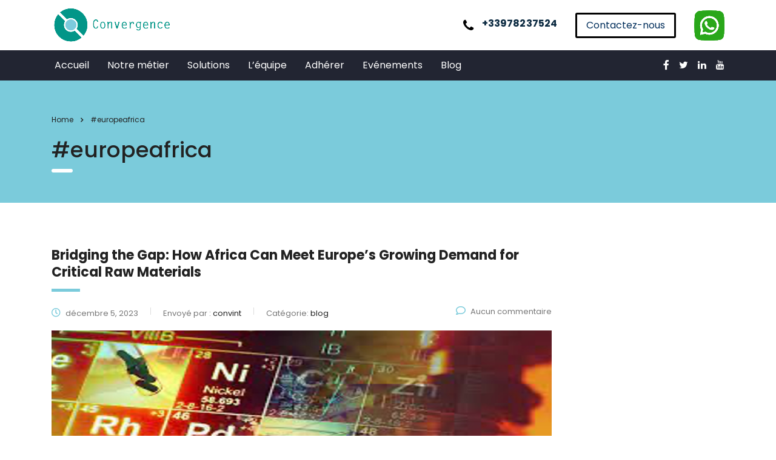

--- FILE ---
content_type: text/html; charset=UTF-8
request_url: https://convint.com/tag/europeafrica/
body_size: 9573
content:
<!DOCTYPE html>
<html lang="fr-FR" class="stm-site-preloader" class="no-js">
<head>
        <meta charset="UTF-8">
    <meta name="viewport" content="width=device-width, initial-scale=1">
    <link rel="profile" href="http://gmpg.org/xfn/11">
    <link rel="pingback" href="https://convint.com/xmlrpc.php">
    <meta name='robots' content='index, follow, max-image-preview:large, max-snippet:-1, max-video-preview:-1' />

	<!-- This site is optimized with the Yoast SEO plugin v17.9 - https://yoast.com/wordpress/plugins/seo/ -->
	<title>#europeafrica Archives - convint</title>
	<link rel="canonical" href="https://convint.com/tag/europeafrica/" />
	<meta property="og:locale" content="fr_FR" />
	<meta property="og:type" content="article" />
	<meta property="og:title" content="#europeafrica Archives - convint" />
	<meta property="og:url" content="https://convint.com/tag/europeafrica/" />
	<meta property="og:site_name" content="convint" />
	<meta name="twitter:card" content="summary_large_image" />
	<script type="application/ld+json" class="yoast-schema-graph">{"@context":"https://schema.org","@graph":[{"@type":"WebSite","@id":"https://convint.com/#website","url":"https://convint.com/","name":"convint","description":"convint","potentialAction":[{"@type":"SearchAction","target":{"@type":"EntryPoint","urlTemplate":"https://convint.com/?s={search_term_string}"},"query-input":"required name=search_term_string"}],"inLanguage":"fr-FR"},{"@type":"CollectionPage","@id":"https://convint.com/tag/europeafrica/#webpage","url":"https://convint.com/tag/europeafrica/","name":"#europeafrica Archives - convint","isPartOf":{"@id":"https://convint.com/#website"},"breadcrumb":{"@id":"https://convint.com/tag/europeafrica/#breadcrumb"},"inLanguage":"fr-FR","potentialAction":[{"@type":"ReadAction","target":["https://convint.com/tag/europeafrica/"]}]},{"@type":"BreadcrumbList","@id":"https://convint.com/tag/europeafrica/#breadcrumb","itemListElement":[{"@type":"ListItem","position":1,"name":"Home","item":"https://convint.com/"},{"@type":"ListItem","position":2,"name":"#europeafrica"}]}]}</script>
	<!-- / Yoast SEO plugin. -->


<link rel='dns-prefetch' href='//www.google.com' />
<link rel='dns-prefetch' href='//fonts.googleapis.com' />
<link rel='dns-prefetch' href='//s.w.org' />
<link rel="alternate" type="application/rss+xml" title="convint &raquo; Flux" href="https://convint.com/feed/" />
<link rel="alternate" type="application/rss+xml" title="convint &raquo; Flux des commentaires" href="https://convint.com/comments/feed/" />
<link rel="alternate" type="application/rss+xml" title="convint &raquo; Flux de l’étiquette #europeafrica" href="https://convint.com/tag/europeafrica/feed/" />
		<script type="text/javascript">
			window._wpemojiSettings = {"baseUrl":"https:\/\/s.w.org\/images\/core\/emoji\/13.1.0\/72x72\/","ext":".png","svgUrl":"https:\/\/s.w.org\/images\/core\/emoji\/13.1.0\/svg\/","svgExt":".svg","source":{"concatemoji":"https:\/\/convint.com\/wp-includes\/js\/wp-emoji-release.min.js?ver=5.8.3"}};
			!function(e,a,t){var n,r,o,i=a.createElement("canvas"),p=i.getContext&&i.getContext("2d");function s(e,t){var a=String.fromCharCode;p.clearRect(0,0,i.width,i.height),p.fillText(a.apply(this,e),0,0);e=i.toDataURL();return p.clearRect(0,0,i.width,i.height),p.fillText(a.apply(this,t),0,0),e===i.toDataURL()}function c(e){var t=a.createElement("script");t.src=e,t.defer=t.type="text/javascript",a.getElementsByTagName("head")[0].appendChild(t)}for(o=Array("flag","emoji"),t.supports={everything:!0,everythingExceptFlag:!0},r=0;r<o.length;r++)t.supports[o[r]]=function(e){if(!p||!p.fillText)return!1;switch(p.textBaseline="top",p.font="600 32px Arial",e){case"flag":return s([127987,65039,8205,9895,65039],[127987,65039,8203,9895,65039])?!1:!s([55356,56826,55356,56819],[55356,56826,8203,55356,56819])&&!s([55356,57332,56128,56423,56128,56418,56128,56421,56128,56430,56128,56423,56128,56447],[55356,57332,8203,56128,56423,8203,56128,56418,8203,56128,56421,8203,56128,56430,8203,56128,56423,8203,56128,56447]);case"emoji":return!s([10084,65039,8205,55357,56613],[10084,65039,8203,55357,56613])}return!1}(o[r]),t.supports.everything=t.supports.everything&&t.supports[o[r]],"flag"!==o[r]&&(t.supports.everythingExceptFlag=t.supports.everythingExceptFlag&&t.supports[o[r]]);t.supports.everythingExceptFlag=t.supports.everythingExceptFlag&&!t.supports.flag,t.DOMReady=!1,t.readyCallback=function(){t.DOMReady=!0},t.supports.everything||(n=function(){t.readyCallback()},a.addEventListener?(a.addEventListener("DOMContentLoaded",n,!1),e.addEventListener("load",n,!1)):(e.attachEvent("onload",n),a.attachEvent("onreadystatechange",function(){"complete"===a.readyState&&t.readyCallback()})),(n=t.source||{}).concatemoji?c(n.concatemoji):n.wpemoji&&n.twemoji&&(c(n.twemoji),c(n.wpemoji)))}(window,document,window._wpemojiSettings);
		</script>
		<style type="text/css">
img.wp-smiley,
img.emoji {
	display: inline !important;
	border: none !important;
	box-shadow: none !important;
	height: 1em !important;
	width: 1em !important;
	margin: 0 .07em !important;
	vertical-align: -0.1em !important;
	background: none !important;
	padding: 0 !important;
}
</style>
	<link rel='stylesheet' id='wp-block-library-css'  href='https://convint.com/wp-includes/css/dist/block-library/style.min.css?ver=5.8.3' type='text/css' media='all' />
<link rel='stylesheet' id='contact-form-7-css'  href='https://convint.com/wp-content/plugins/contact-form-7/includes/css/styles.css?ver=5.5.3' type='text/css' media='all' />
<link rel='stylesheet' id='stm-stm-css'  href='https://convint.com/wp-content/uploads/stm_fonts/stm/stm.css?ver=1.0' type='text/css' media='all' />
<link rel='stylesheet' id='font-awesome-min-css'  href='https://convint.com/wp-content/plugins/stm-post-type/theme-options/nuxy/metaboxes/assets/vendors/font-awesome.min.css?ver=1768693972' type='text/css' media='all' />
<link rel='stylesheet' id='bootstrap-css'  href='https://convint.com/wp-content/themes/convint/assets/css/bootstrap.min.css?ver=6.2.0' type='text/css' media='all' />
<link rel='stylesheet' id='vc_font_awesome_5_shims-css'  href='https://convint.com/wp-content/plugins/js_composer/assets/lib/bower/font-awesome/css/v4-shims.min.css?ver=6.7.0' type='text/css' media='all' />
<style id='vc_font_awesome_5_shims-inline-css' type='text/css'>
body #wrapper .fa.fa-facebook{font-family:'Font Awesome 5 Brands' !important;}
</style>
<link rel='stylesheet' id='vc_font_awesome_5-css'  href='https://convint.com/wp-content/plugins/js_composer/assets/lib/bower/font-awesome/css/all.min.css?ver=6.7.0' type='text/css' media='all' />
<style id='vc_font_awesome_5-inline-css' type='text/css'>
body #wrapper .fa.fa-map-marker{font-family:'FontAwesome' !important;} body .fa.fa-map-marker:before{content:"\f041"}
</style>
<link rel='stylesheet' id='font-awesome-css'  href='https://convint.com/wp-content/themes/convint/assets/css/font-awesome.min.css?ver=6.2.0' type='text/css' media='all' />
<link rel='stylesheet' id='consulting-style-css'  href='https://convint.com/wp-content/themes/convint/style.css?ver=6.2.0' type='text/css' media='all' />
<link rel='stylesheet' id='consulting-layout-css'  href='https://convint.com/wp-content/themes/convint/assets/css/layouts/layout_1/main.css?ver=6.2.0' type='text/css' media='all' />
<style id='consulting-layout-inline-css' type='text/css'>
.page_title{ }.mtc, .mtc_h:hover{
					color: #002e5b!important
				}.stc, .stc_h:hover{
					color: #6c98e1!important
				}.ttc, .ttc_h:hover{
					color: #fde428!important
				}.mbc, .mbc_h:hover, .stm-search .stm_widget_search button{
					background-color: #002e5b!important
				}.sbc, .sbc_h:hover{
					background-color: #6c98e1!important
				}.tbc, .tbc_h:hover{
					background-color: #fde428!important
				}.mbdc, .mbdc_h:hover{
					border-color: #002e5b!important
				}.sbdc, .sbdc_h:hover{
					border-color: #6c98e1!important
				}.tbdc, .tbdc_h:hover{
					border-color: #fde428!important
				}.stm_flex{ margin-top: -50px!important; padding: 25px!Important; } .stm_gmap_wrapper .gmap_addresses{ padding: 20px 0 20px!Important; } #stm_stm_hb_settings{ margin-bottom: 0px!important; }
</style>
<link rel='stylesheet' id='select2-css'  href='https://convint.com/wp-content/themes/convint/assets/css/select2.min.css?ver=6.2.0' type='text/css' media='all' />
<link rel='stylesheet' id='header_builder-css'  href='https://convint.com/wp-content/themes/convint/assets/css/header_builder.css?ver=6.2.0' type='text/css' media='all' />
<link rel='stylesheet' id='consulting-default-font-css'  href='https://fonts.googleapis.com/css?family=Poppins%3A100%2C100italic%2C200%2C200italic%2C300%2C300italic%2Cregular%2Citalic%2C500%2C500italic%2C600%2C600italic%2C700%2C700italic%2C800%2C800italic%2C900%2C900italic&#038;ver=6.2.0' type='text/css' media='all' />
<link rel='stylesheet' id='stm-skin-custom-generated-css'  href='https://convint.com/wp-content/uploads/stm_uploads/skin-custom.css?ver=319005' type='text/css' media='all' />
<link rel='stylesheet' id='consulting-theme-options-css'  href='https://convint.com/wp-content/uploads/stm_uploads/theme_options.css?ver=6.2.0' type='text/css' media='all' />
<link rel='stylesheet' id='consulting-global-styles-css'  href='https://convint.com/wp-content/themes/convint/assets/css/layouts/global_styles/main.css?ver=6.2.0' type='text/css' media='all' />
<style id='consulting-global-styles-inline-css' type='text/css'>

    
        .elementor-widget-video .eicon-play {
            border-color: rgba(123,203,219,1);
            background-color: rgba(123,203,219,1);
        }

        .elementor-widget-wp-widget-nav_menu ul li,
        .elementor-widget-wp-widget-nav_menu ul li a {
            color: rgba(4,122,114,1);
        }

        .elementor-widget-wp-widget-nav_menu ul li.current-cat:hover>a,
        .elementor-widget-wp-widget-nav_menu ul li.current-cat>a,
        .elementor-widget-wp-widget-nav_menu ul li.current-menu-item:hover>a,
        .elementor-widget-wp-widget-nav_menu ul li.current-menu-item>a,
        .elementor-widget-wp-widget-nav_menu ul li.current_page_item:hover>a,
        .elementor-widget-wp-widget-nav_menu ul li.current_page_item>a,
        .elementor-widget-wp-widget-nav_menu ul li:hover>a {
            border-left-color: rgba(0,59,71,1);
        }

        div.elementor-widget-button a.elementor-button,
        div.elementor-widget-button .elementor-button {
            background-color: rgba(4,122,114,1);
        }

        div.elementor-widget-button a.elementor-button:hover,
        div.elementor-widget-button .elementor-button:hover {
            background-color: rgba(123,203,219,1);
            color: rgba(4,122,114,1);
        }

        .elementor-default .elementor-text-editor ul:not(.elementor-editor-element-settings) li:before,
        .elementor-default .elementor-widget-text-editor ul:not(.elementor-editor-element-settings) li:before {
            color: rgba(0,59,71,1);
        }

        .consulting_elementor_wrapper .elementor-tabs .elementor-tabs-content-wrapper .elementor-tab-mobile-title,
        .consulting_elementor_wrapper .elementor-tabs .elementor-tabs-wrapper .elementor-tab-title {
            background-color: rgba(123,203,219,1);
        }

        .consulting_elementor_wrapper .elementor-tabs .elementor-tabs-content-wrapper .elementor-tab-mobile-title,
        .consulting_elementor_wrapper .elementor-tabs .elementor-tabs-wrapper .elementor-tab-title a {
            color: rgba(4,122,114,1);
        }

        .consulting_elementor_wrapper .elementor-tabs .elementor-tabs-content-wrapper .elementor-tab-mobile-title.elementor-active,
        .consulting_elementor_wrapper .elementor-tabs .elementor-tabs-wrapper .elementor-tab-title.elementor-active {
            background-color: rgba(4,122,114,1);
        }

        .consulting_elementor_wrapper .elementor-tabs .elementor-tabs-content-wrapper .elementor-tab-mobile-title.elementor-active,
        .consulting_elementor_wrapper .elementor-tabs .elementor-tabs-wrapper .elementor-tab-title.elementor-active a {
            color: rgba(123,203,219,1);
        }

        .radial-progress .circle .mask .fill {
            background-color: rgba(123,203,219,1);
        }

        html body #header .top_bar {
            background-color: rgba(4,122,114,1);
        }
        html body #header .top_bar .container .lang_sel>ul>li .lang_sel_sel,
        html body #header .top_bar .container .lang_sel>ul>li>ul a {
            color: #ffffff;
        }
        html body #header .top_bar .container .lang_sel>ul>li .lang_sel_sel:after {
            border-top: 5px solid #ffffff;
        }
        html body #header .top_bar .container .lang_sel>ul>li>ul {
            background-color: rgba(4,122,114,1);
        }
        html body #header .top_bar .container .lang_sel>ul>li>ul a:hover {
            background-color: rgba(0,59,71,1);
        }
        html body #header .top_bar .container .top_bar_cart .count {
            background-color: ;
        }
        html body #header .top_bar .container .top_bar_cart a {
            color: ;
        }
        html body #header .top_bar .container .top_bar_search .search-icon {
            color: ;
        }
        html body #header .top_bar .container .top_bar_socials a {
            color: ;
        }
        html body #header .top_bar .container .top_bar_socials a:hover {
            color: ;
        }
        html body #header .top_bar .container .top_bar_info_wr .top_bar_info li,
        html body #header .top_bar .container .top_bar_info_wr .top_bar_info_switcher ul li a {
            color: #ffffff;
        }
        html body #header .top_bar .container .top_bar_info_wr .top_bar_info_switcher {
            background-color: rgba(123,203,219,1);
        }
        html body #header .top_bar .container .top_bar_info_wr .top_bar_info_switcher .active:after {
            border-top: 5px solid rgba(4,122,114,1);
        }
        html body #header .top_bar .container .top_bar_info_wr .top_bar_info_switcher ul {
            background-color: rgba(4,122,114,1);
        }
        html body #header .top_bar .container .top_bar_info_wr .top_bar_info_switcher ul li a:hover {
            background-color: rgba(0,59,71,1);
        }

    

    
</style>
<link rel='stylesheet' id='stm_megamenu-css'  href='https://convint.com/wp-content/themes/convint/inc/megamenu/assets/css/megamenu.css?ver=5.8.3' type='text/css' media='all' />
<link rel='stylesheet' id='stm_hb_main-css'  href='https://convint.com/wp-content/plugins/pearl-header-builder/assets/frontend/assets/css/header/main.css?ver=1.0' type='text/css' media='all' />
<link rel='stylesheet' id='stm_hb_sticky-css'  href='https://convint.com/wp-content/plugins/pearl-header-builder/assets/frontend/assets/vendor/sticky.css?ver=1.0' type='text/css' media='all' />
<link rel='stylesheet' id='fontawesome-css'  href='https://convint.com/wp-content/plugins/pearl-header-builder/assets/frontend/assets/css/font-awesome.min.css?ver=1.0' type='text/css' media='all' />
<script type='text/javascript' src='https://convint.com/wp-includes/js/jquery/jquery.min.js?ver=3.6.0' id='jquery-core-js'></script>
<script type='text/javascript' src='https://convint.com/wp-includes/js/jquery/jquery-migrate.min.js?ver=3.3.2' id='jquery-migrate-js'></script>
<script type='text/javascript' src='https://convint.com/wp-content/themes/convint/inc/megamenu/assets/js/megamenu.js?ver=5.8.3' id='stm_megamenu-js'></script>
<link rel="https://api.w.org/" href="https://convint.com/wp-json/" /><link rel="alternate" type="application/json" href="https://convint.com/wp-json/wp/v2/tags/144" /><link rel="EditURI" type="application/rsd+xml" title="RSD" href="https://convint.com/xmlrpc.php?rsd" />
<link rel="wlwmanifest" type="application/wlwmanifest+xml" href="https://convint.com/wp-includes/wlwmanifest.xml" /> 
<meta name="generator" content="WordPress 5.8.3" />
<script type="text/javascript">window.ccb_nonces = {"ccb_paypal":"c120d36fb5","ccb_stripe":"2b787c0079","ccb_contact_form":"957742eae6","ccb_woo_checkout":"c925083ce1","ccb_add_order":"518054a79b","ccb_orders":"d439488852","ccb_update_order":"c0dfd23a34"};</script>	<script type="text/javascript">
		var stm_wpcfto_ajaxurl = 'https://convint.com/wp-admin/admin-ajax.php';
	</script>

	<style>
		.vue_is_disabled {
			display: none;
		}
	</style>
		<script>
		var stm_wpcfto_nonces = {"wpcfto_save_settings":"09f45f458f","get_image_url":"5bffd938e9","wpcfto_upload_file":"91e71a0312","wpcfto_search_posts":"55d6fb5708"};
	</script>
	        <script type="text/javascript">
            var ajaxurl = 'https://convint.com/wp-admin/admin-ajax.php';
            var stm_ajax_load_events = '09301b7691';
            var stm_ajax_load_portfolio = '43f0b45de9';
            var stm_ajax_add_event_member_sc = 'ddece94cba';
            var stm_custom_register = '19c105e2db';
            var stm_get_prices = '862bfc85fd';
            var stm_get_history = '4f8b40cdc4';
            var stm_ajax_add_review = '5811c8f8a6';
        </script>
        		<style>
			#wp-admin-bar-consulting_settings			img {
				max-width: 25px;
				vertical-align: top;
				position: relative;
				top: 3px;
			}
		</style>
	<meta name="generator" content="Powered by WPBakery Page Builder - drag and drop page builder for WordPress."/>
<meta name="generator" content="Powered by Slider Revolution 6.5.8 - responsive, Mobile-Friendly Slider Plugin for WordPress with comfortable drag and drop interface." />
<link rel="icon" href="https://convint.com/wp-content/uploads/2019/09/cropped-image006_1-32x32.png" sizes="32x32" />
<link rel="icon" href="https://convint.com/wp-content/uploads/2019/09/cropped-image006_1-192x192.png" sizes="192x192" />
<link rel="apple-touch-icon" href="https://convint.com/wp-content/uploads/2019/09/cropped-image006_1-180x180.png" />
<meta name="msapplication-TileImage" content="https://convint.com/wp-content/uploads/2019/09/cropped-image006_1-270x270.png" />
<script type="text/javascript">function setREVStartSize(e){
			//window.requestAnimationFrame(function() {				 
				window.RSIW = window.RSIW===undefined ? window.innerWidth : window.RSIW;	
				window.RSIH = window.RSIH===undefined ? window.innerHeight : window.RSIH;	
				try {								
					var pw = document.getElementById(e.c).parentNode.offsetWidth,
						newh;
					pw = pw===0 || isNaN(pw) ? window.RSIW : pw;
					e.tabw = e.tabw===undefined ? 0 : parseInt(e.tabw);
					e.thumbw = e.thumbw===undefined ? 0 : parseInt(e.thumbw);
					e.tabh = e.tabh===undefined ? 0 : parseInt(e.tabh);
					e.thumbh = e.thumbh===undefined ? 0 : parseInt(e.thumbh);
					e.tabhide = e.tabhide===undefined ? 0 : parseInt(e.tabhide);
					e.thumbhide = e.thumbhide===undefined ? 0 : parseInt(e.thumbhide);
					e.mh = e.mh===undefined || e.mh=="" || e.mh==="auto" ? 0 : parseInt(e.mh,0);		
					if(e.layout==="fullscreen" || e.l==="fullscreen") 						
						newh = Math.max(e.mh,window.RSIH);					
					else{					
						e.gw = Array.isArray(e.gw) ? e.gw : [e.gw];
						for (var i in e.rl) if (e.gw[i]===undefined || e.gw[i]===0) e.gw[i] = e.gw[i-1];					
						e.gh = e.el===undefined || e.el==="" || (Array.isArray(e.el) && e.el.length==0)? e.gh : e.el;
						e.gh = Array.isArray(e.gh) ? e.gh : [e.gh];
						for (var i in e.rl) if (e.gh[i]===undefined || e.gh[i]===0) e.gh[i] = e.gh[i-1];
											
						var nl = new Array(e.rl.length),
							ix = 0,						
							sl;					
						e.tabw = e.tabhide>=pw ? 0 : e.tabw;
						e.thumbw = e.thumbhide>=pw ? 0 : e.thumbw;
						e.tabh = e.tabhide>=pw ? 0 : e.tabh;
						e.thumbh = e.thumbhide>=pw ? 0 : e.thumbh;					
						for (var i in e.rl) nl[i] = e.rl[i]<window.RSIW ? 0 : e.rl[i];
						sl = nl[0];									
						for (var i in nl) if (sl>nl[i] && nl[i]>0) { sl = nl[i]; ix=i;}															
						var m = pw>(e.gw[ix]+e.tabw+e.thumbw) ? 1 : (pw-(e.tabw+e.thumbw)) / (e.gw[ix]);					
						newh =  (e.gh[ix] * m) + (e.tabh + e.thumbh);
					}
					var el = document.getElementById(e.c);
					if (el!==null && el) el.style.height = newh+"px";					
					el = document.getElementById(e.c+"_wrapper");
					if (el!==null && el) {
						el.style.height = newh+"px";
						el.style.display = "block";
					}
				} catch(e){
					console.log("Failure at Presize of Slider:" + e)
				}					   
			//});
		  };</script>
		<style type="text/css" id="wp-custom-css">
			.background-pri
{
	background-color:#149e94;
	color:white;
}

.color-pri
{
	color:#149e94;
}

.background-sec
{
	background-color:#7bcbdb;
}

.color-sec
{
	color:#7bcbdb;
}

.btn{
		background-color:#149e94;
		color:white;
		width:20%;
}		</style>
		<noscript><style> .wpb_animate_when_almost_visible { opacity: 1; }</style></noscript>    	<!-- Global site tag (gtag.js) - Google Analytics -->
<script async src="https://www.googletagmanager.com/gtag/js?id=G-H8SK2Q9B48"></script>
<script>
  window.dataLayer = window.dataLayer || [];
  function gtag(){dataLayer.push(arguments);}
  gtag('js', new Date());

  gtag('config', 'G-H8SK2Q9B48');
</script>
</head>
<body class="archive tag tag-europeafrica tag-144 site_layout_1 show-mobile-switcher  header_style_2 mobile_grid_landscape header_full_width wpb-js-composer js-comp-ver-6.7.0 vc_responsive elementor-default elementor-kit-6">


    <div id="wrapper">

        <div id="fullpage" class="content_wrapper">
	<div id="menu_toggle_button" style="display: none;">
		<button>&nbsp;</button>
	</div>
    <header id="header">
        <style type="text/css" id="styles-stm_hb_settings">@media (min-width:1023px){.stm-header__element.object870{margin-bottom:5px !important;margin-left:5px !important;margin-right:5px !important;margin-top:5px !important;}}@media (max-width:425px){.stm-header__element.object870{margin-bottom:5px !important;margin-left:5px !important;margin-right:5px !important;margin-top:5px !important;}}@media (max-width:1023px) and (min-width:425px){.stm-header__element.object870{margin-bottom:5px !important;margin-left:5px !important;margin-right:5px !important;margin-top:5px !important;}}@media (max-width:1023px) and (min-width:425px) {.stm-header__element.object870{order: -2300}}@media (max-width:425px) {.stm-header__element.object870{order: -2300}}.stm-header__element.object870{}@media (max-width:1023px) and (min-width:425px) {.stm-header__element.object410{order: -1300}}@media (max-width:425px) {.stm-header__element.object410{order: -1300}}.stm-header__element.object410{}@media (max-width:1023px) and (min-width:425px) {.stm-header__element.object569{order: -2100}}@media (max-width:425px) {.stm-header__element.object569{order: -2100}}.stm-header__element.object569{}@media (max-width:1023px) and (min-width:425px) {.stm-header__element.object663{order: -1320}}@media (max-width:425px) {.stm-header__element.object663{order: -1320}}.stm-header__element.object663{}@media (max-width:1023px) and (min-width:425px) {.stm-header__element.object1481{order: -1200}}@media (max-width:425px) {.stm-header__element.object1481{order: -1200}}.stm-header__element.object1481{}@media (max-width:1023px) and (min-width:425px) {.stm-header__element.object1421{order: -1330}}@media (max-width:425px) {.stm-header__element.object1421{order: -1330}}.stm-header__element.object1421{}.stm-header{}.stm-header:before{}.stm-header__row_color_top{padding-top:10px;padding-bottom:10px;color:#0b2a41;} .stm-header__row_color_top .stm-icontext__text {color:#0b2a41;} .stm-header__row_color_top a {color:#0b2a41;} .stm-header__row_color_top .dropdown-toggle {color:#0b2a41!important;} .stm-header__row_color_top a:hover, .stm-navigation__default > ul > li > a:hover {color:!important;} .stm-header__row_color_top li:hover a {color:;} .stm-header__row_color_top .stm-switcher__trigger_default:after {border-top-color:#0b2a41;} .stm-header__row_color_top .dropdown-toggle:after {border-top-color:#0b2a41!important;}.stm-header__row_color_top:before{background-color:#ffffff;}.stm-header__row_color_center{padding-top:10px;padding-bottom:10px;color:#ffffff;} .stm-header__row_color_center .stm-icontext__text {color:#ffffff;} .stm-header__row_color_center a {color:#ffffff;} .stm-header__row_color_center .dropdown-toggle {color:#ffffff!important;} .stm-header__row_color_center li:hover > a {color:#ff3833!important;} .stm-header__row_color_center a:hover, .stm-navigation__default > ul > li > a:hover {color:#ff3833!important;} .stm-header__row_color_center a > .divider {color:#ffffff!important;} .stm-header__row_color_center a:hover > .divider {color:#ffffff!important;} .stm-header__row_color_center li:hover > a > .divider {color:#ffffff!important;} .stm-header__row_color_center .stm-switcher__trigger_default:after {border-top-color:#ffffff;} .stm-header__row_color_center .dropdown-toggle:after {border-top-color:#ffffff!important;}.stm-header__row_color_center:before{background-color:#222532;}.stm-header__row_color_bottom{} .stm-header__row_color_bottom .stm-icontext__text {color:;} .stm-header__row_color_bottom a {color:;} .stm-header__row_color_bottom .dropdown-toggle {color:!important;} .stm-header__row_color_bottom a:hover, .stm-navigation__default > ul > li > a:hover {color:!important;} .stm-header__row_color_bottom li:hover a {color:;} .stm-header__row_color_bottom .stm-switcher__trigger_default:after {border-top-color:;} .stm-header__row_color_bottom .dropdown-toggle:after {border-top-color:!important;}.stm-header__row_color_bottom:before{}                .stm_hb_mtc,.stm_hb_mtc_h:hover,.stm_hb_mtc_b:before,.stm_hb_mtc_b_h:hover:before,.stm_hb_mtc_a:after,.stm_hb_mtc_a_h:hover:after,.stm_hb_mtc_a_h.active,.mini-cart {color: #010101 !important}
                            .stm_hb_stc,.stm_hb_stc_h:hover,.stm_hb_stc_a:after,.stm_hb_stc_a_h:hover:after,.stm_hb_stc_b:before,.stm_hb_stc_b_h:hover:before {color: #ff3833 !important}
                            .stm_hb_ttc,.stm_hb_ttc_h:hover,.stm_hb_ttc_a:after,.stm_hb_ttc_a_h:hover:after,.stm_hb_ttc_b:before,.stm_hb_ttc_b_h:hover:before {color: #ff3833 !important}
                            .stm_hb_mbc,.stm_hb_mbc_h:hover,.stm_hb_mbc_b:before,.stm_hb_mbc_b_h:hover:before,.stm_hb_mbc_a:after,.stm_hb_mbc_a_h:hover:after,.stm_hb_mbc_h.active,.stm-search .stm_widget_search button[type=submit] {background-color: #010101 !important}
                            .stm_hb_sbc,.stm_hb_sbc_h:hover,.stm_hb_sbc_a:after,.stm_hb_sbc_a_h:hover:after,.stm_hb_sbc_b:before,.stm_hb_sbc_b_h:hover:before {background-color: #ff3833 !important}
                            .stm_hb_tbc,.stm_hb_tbc_h:hover,.stm_hb_tbc_h.active,.stm_hb_tbc_a:after,.stm_hb_tbc_a_h:hover:after,.stm_hb_tbc_b:before,.stm_hb_tbc_b_h:hover:before {background-color: #ff3833 !important}
                            .stm_hb_mbdc,.stm_hb_mbdc_h:hover,.stm_hb_mbdc_b:before,.stm_hb_mbdc_b_h:hover:before,.stm_hb_mbdc_a:after,.stm_hb_mbdc_a_h:hover:after,.stm-search .stm_widget_search .form-control:focus {border-color: #010101 !important}
                            .stm_hb_sbdc,.stm_hb_sbdc_h:hover,.stm_hb_sbdc_a:after,.stm_hb_sbdc_a_h:hover:after,.stm_hb_sbdc_b:before,.stm_hb_sbdc_b_h:hover:before {border-color: #ff3833 !important}
                            .stm_hb_tbdc,.stm_hb_tbdc_h:hover,.stm_hb_tbdc_a:after,.stm_hb_tbdc_a_h:hover:after,.stm_hb_tbdc_b:before,.stm_hb_tbdc_b_h:hover:before {border-color: #ff3833 !important}
            </style>
<script type="text/javascript">
    var stm_sticky = 'center';
</script>

<div class="stm-header stm-header__hb" id="stm_stm_hb_settings">
			
            <div class="stm-header__row_color stm-header__row_color_top elements_in_row_2">
                <div class="container">
                    <div class="stm-header__row stm-header__row_top">
						                                <div class="stm-header__cell stm-header__cell_left">
									                                            <div class="stm-header__element object569 stm-header__element_">
												

	<div class="stm-logo">
		<a href="https://convint.com" title="Logo convergence">
                            <img width="600" height="190" src="https://convint.com/wp-content/uploads/2019/09/Logo_convergence.png" class="attachment-full size-full" alt="Logo convergence" loading="lazy" style="width:200px" />            		</a>
	</div>
                                              </div>
										                                </div>
							                                <div class="stm-header__cell stm-header__cell_right">
									                                            <div class="stm-header__element object663 stm-header__element_">
												
	<div class="stm-iconbox">
					<i class="stm-iconbox__icon stm_hb_mtc stm-iconbox__icon_left icon_22px fa fa-phone"></i>
				<div class="stm-iconbox__info">
							<div class="stm-iconbox__text stm-iconbox__text_nomargin" >
					+33978237524				</div>
								</div>
	</div>


                                            </div>
										                                            <div class="stm-header__element object1481 stm-header__element_">
												
    <a href="#contact" class="stm_btn btn_outline stm_hb_mbdc stm_hb_sbdc_h">
                    <i class="btn__icon "></i>
                <span class="btn__text">Contactez-nous</span>
            </a>

                                            </div>
										                                            <div class="stm-header__element object1421 stm-header__element_">
												

	<div class="stm-logo">
		<a href="https://wa.me/33978237524" title="whatsapp">
                            <img width="256" height="256" src="https://convint.com/wp-content/uploads/2019/09/whatsapp.png" class="attachment-full size-full" alt="whatsapp" loading="lazy" style="width:50px" />            		</a>
	</div>
                                              </div>
										                                </div>
							                    </div>
                </div>
            </div>
				
            <div class="stm-header__row_color stm-header__row_color_center elements_in_row_2">
                <div class="container">
                    <div class="stm-header__row stm-header__row_center">
						                                <div class="stm-header__cell stm-header__cell_left">
									                                            <div class="stm-header__element object870 stm-header__element_default">
												
        
        <style type="text/css">body .stm-header__hb .stm-header__element.object870 .stm-navigation > ul > li:hover > a, body .stm-header__hb .stm-header__element.object870 .stm-navigation > ul > li > a:hover { color: #ffffff !important; }.stm-header__hb .stm-header__element.object870 .stm-navigation > ul > li .sub-menu li a { color: #333333 !important; }.stm-header__hb .stm-header__element.object870 .stm-navigation > ul > li .sub-menu li a:hover { color: #ff3833 !important; }</style>
    
    <div class="stm-navigation heading_font stm-navigation__default stm-navigation__default stm-navigation__none stm-navigation__" >
        
        <ul >
			<li id="menu-item-7681" class="menu-item menu-item-type-post_type menu-item-object-page menu-item-home menu-item-7681"><a href="https://convint.com/">Accueil</a></li>
<li id="menu-item-7328" class="menu-item menu-item-type-custom menu-item-object-custom menu-item-7328"><a href="#a_propos">Notre métier</a></li>
<li id="menu-item-7330" class="menu-item menu-item-type-custom menu-item-object-custom menu-item-7330"><a href="#solutions">Solutions</a></li>
<li id="menu-item-7329" class="menu-item menu-item-type-custom menu-item-object-custom menu-item-7329"><a href="#equipe">L&#8217;équipe</a></li>
<li id="menu-item-7331" class="menu-item menu-item-type-custom menu-item-object-custom menu-item-7331"><a href="#aderer">Adhérer</a></li>
<li id="menu-item-7333" class="menu-item menu-item-type-custom menu-item-object-custom menu-item-7333"><a href="#events">Evénements</a></li>
<li id="menu-item-7332" class="menu-item menu-item-type-custom menu-item-object-custom menu-item-7332"><a href="#blog">Blog</a></li>
        </ul>


		
    </div>

                                            </div>
										                                </div>
							                                <div class="stm-header__cell stm-header__cell_right">
									                                            <div class="stm-header__element object410 stm-header__element_icon_only">
												
            <div class="stm-socials">
                                <a href="https://www.facebook.com/convergence.link/"
                       class="stm-socials__icon icon_16px stm-socials__icon_icon_only"
                       target="_blank"
                       title="Social item">
                        <i class="fa fa-facebook"></i>
                    </a>
                                    <a href="https://twitter.com/convergence_int/"
                       class="stm-socials__icon icon_16px stm-socials__icon_icon_only"
                       target="_blank"
                       title="Social item">
                        <i class="fa fa-twitter"></i>
                    </a>
                                    <a href="https://www.linkedin.com/company/convergence-link"
                       class="stm-socials__icon icon_16px stm-socials__icon_icon_only"
                       target="_blank"
                       title="Social item">
                        <i class="fa fa-linkedin"></i>
                    </a>
                                    <a href="https://www.youtube.com/channel/UCO2AkL1oUveO4gbM53ijStg"
                       class="stm-socials__icon icon_16px stm-socials__icon_icon_only"
                       target="_blank"
                       title="Social item">
                        <i class="fa fa-youtube"></i>
                    </a>
                        </div>
                                                </div>
										                                </div>
							                    </div>
                </div>
            </div>
				</div>


<div class="stm-header__overlay"></div>

<div class="stm_mobile__header">
    <div class="container">
        <div class="stm_flex stm_flex_center stm_flex_last stm_flex_nowrap">
                            <div class="stm_mobile__logo">
                    <a href="https://convint.com/"
                       title="Home">
                        <img src="https://convint.com/wp-content/uploads/2019/09/image006_1.png"
                             alt="Site Logo"/>
                    </a>
                </div>
                        <div class="stm_mobile__switcher stm_flex_last js_trigger__click"
                 data-element=".stm-header, .stm-header__overlay"
                 data-toggle="false">
                <span class="stm_hb_mbc"></span>
                <span class="stm_hb_mbc"></span>
                <span class="stm_hb_mbc"></span>
            </div>
        </div>
    </div>
</div>    </header>
    <div id="main" >
        	<div class="page_title">
					<div class="container">
				            <div class="breadcrumbs">
                <!-- Breadcrumb NavXT 6.6.0 -->
<span typeof="v:Breadcrumb"><a rel="v:url" property="v:title" title="Go to convint." href="https://convint.com" class="home">Home</a></span><span><i class="fa fa-angle-right"></i></span><span property="itemListElement" typeof="ListItem"><span property="name">#europeafrica</span><meta property="position" content="2"></span>            </div>
        															<h1 class="h2">#europeafrica</h1>
												</div>
			</div>
        <div class="container">

<div class="row"><div class="col-lg-9 col-md-9 col-sm-12 col-xs-12"><div class="col_in __padd-right">    <div class="posts_list with_sidebar">
                            <ul class="post_list_ul no-paginate">
                <li id="post-8049" class="stm_post_info post-8049 post type-post status-publish format-standard has-post-thumbnail hentry category-blog tag-africa tag-criticalrawmaterials tag-europeafrica tag-minerals tag-mininginwestafrica tag-ramaterials">
			<h4 class="stripe_2">Bridging the Gap: How Africa Can Meet Europe&#8217;s Growing Demand for Critical Raw Materials</h4>
		<div class="stm_post_details clearfix">
		<ul class="clearfix">
			<li class="post_date">
				<i class="fa fa fa-clock-o"></i>
				décembre 5, 2023			</li>
			<li class="post_by">Envoyé par : <span>convint</span></li>
			<li class="post_cat">Catégorie:				<span>blog</span>
			</li>
		</ul>
		<div class="comments_num">
			<a href="https://convint.com/2023/12/05/bridging-the-gap-how-africa-can-meet-europes-growing-demand-for-critical-raw-materials/#respond"><i class="fa fa-comment-o"></i>Aucun commentaire </a>
		</div>
	</div>
			<div class="post_thumbnail">
			<img width="956" height="372" src="https://convint.com/wp-content/uploads/2023/12/Capture-decran-2023-12-05-a-12.12.48.png" class="attachment-consulting-image-1110x550-croped size-consulting-image-1110x550-croped wp-post-image" alt="" loading="lazy" srcset="https://convint.com/wp-content/uploads/2023/12/Capture-decran-2023-12-05-a-12.12.48.png 956w, https://convint.com/wp-content/uploads/2023/12/Capture-decran-2023-12-05-a-12.12.48-300x117.png 300w, https://convint.com/wp-content/uploads/2023/12/Capture-decran-2023-12-05-a-12.12.48-768x299.png 768w, https://convint.com/wp-content/uploads/2023/12/Capture-decran-2023-12-05-a-12.12.48-900x350.png 900w" sizes="(max-width: 956px) 100vw, 956px" />		</div>
		<div class="post_excerpt">
        	</div>
	<div class="post_read_more">
		<a class="button bordered icon_right" href="https://convint.com/2023/12/05/bridging-the-gap-how-africa-can-meet-europes-growing-demand-for-critical-raw-materials/">
			Lire plus			<i class="fa fa-chevron-right"></i>
		</a>
	</div>
</li>            </ul>
            </div>

</div></div>
<div class="col-lg-3 col-md-3 hidden-sm hidden-xs">        <div class="sidebar-area default_widgets">
                    </div>
    </div></div>
            </div> <!--.container-->
        </div> <!--#main-->
    </div> <!--.content_wrapper-->
        <footer id="footer" class="stm_footer style_3">
        <div class="container footer-top">
            <div class="row">
                <div class="col-md-6">
                                    </div>
                <div class="col-md-6">
                                    </div>
            </div>
        </div>
                            <div class="copyright" style="position:relative;">
                <div class="container">
                    <div class="copyright-wrap">
                                                    Copyright © 2021 Convergence International All rights reserved                                            </div>
                </div>
            </div>
            </footer>
    </div> <!--#wrapper-->

		<script type="text/javascript">
			window.RS_MODULES = window.RS_MODULES || {};
			window.RS_MODULES.modules = window.RS_MODULES.modules || {};
			window.RS_MODULES.waiting = window.RS_MODULES.waiting || [];
			window.RS_MODULES.defered = true;
			window.RS_MODULES.moduleWaiting = window.RS_MODULES.moduleWaiting || {};
			window.RS_MODULES.type = 'compiled';
		</script>
		
        <div id='fb-root'></div>
          <script>(function(d, s, id) {
            var js, fjs = d.getElementsByTagName(s)[0];
            js = d.createElement(s); js.id = id;
            js.src = 'https://connect.facebook.net/en_US/sdk/xfbml.customerchat.js#xfbml=1&version=v6.0&autoLogAppEvents=1';
            fjs.parentNode.insertBefore(js, fjs);
          }(document, 'script', 'facebook-jssdk'));</script>
          <div class='fb-customerchat'
            attribution='wordpress'
            attribution_version='2.2'
            page_id=1721003628123553
          >
        </div>
        <link rel='stylesheet' id='rs-plugin-settings-css'  href='https://convint.com/wp-content/plugins/revslider/public/assets/css/rs6.css?ver=6.5.8' type='text/css' media='all' />
<style id='rs-plugin-settings-inline-css' type='text/css'>
#rs-demo-id {}
</style>
<script type='text/javascript' src='https://convint.com/wp-includes/js/dist/vendor/regenerator-runtime.min.js?ver=0.13.7' id='regenerator-runtime-js'></script>
<script type='text/javascript' src='https://convint.com/wp-includes/js/dist/vendor/wp-polyfill.min.js?ver=3.15.0' id='wp-polyfill-js'></script>
<script type='text/javascript' id='contact-form-7-js-extra'>
/* <![CDATA[ */
var wpcf7 = {"api":{"root":"https:\/\/convint.com\/wp-json\/","namespace":"contact-form-7\/v1"}};
/* ]]> */
</script>
<script type='text/javascript' src='https://convint.com/wp-content/plugins/contact-form-7/includes/js/index.js?ver=5.5.3' id='contact-form-7-js'></script>
<script type='text/javascript' src='https://convint.com/wp-content/plugins/revslider/public/assets/js/rbtools.min.js?ver=6.5.8' defer async id='tp-tools-js'></script>
<script type='text/javascript' src='https://convint.com/wp-content/plugins/revslider/public/assets/js/rs6.min.js?ver=6.5.8' defer async id='revmin-js'></script>
<script type='text/javascript' src='https://convint.com/wp-content/themes/convint/assets/js/bootstrap.min.js?ver=6.2.0' id='bootstrap-js'></script>
<script type='text/javascript' src='https://convint.com/wp-content/themes/convint/assets/js/select2.min.js?ver=6.2.0' id='select2-js'></script>
<script type='text/javascript' src='https://convint.com/wp-content/themes/convint/assets/js/custom.js?ver=6.2.0' id='consulting-custom-js'></script>
<script type='text/javascript' src='https://convint.com/wp-content/plugins/page-links-to/dist/new-tab.js?ver=3.3.6' id='page-links-to-js'></script>
<script type='text/javascript' src='https://www.google.com/recaptcha/api.js?render=6LeYvUwdAAAAAO6M4uTiUh8peAn4LbD3VKzn7ew-&#038;ver=3.0' id='google-recaptcha-js'></script>
<script type='text/javascript' id='wpcf7-recaptcha-js-extra'>
/* <![CDATA[ */
var wpcf7_recaptcha = {"sitekey":"6LeYvUwdAAAAAO6M4uTiUh8peAn4LbD3VKzn7ew-","actions":{"homepage":"homepage","contactform":"contactform"}};
/* ]]> */
</script>
<script type='text/javascript' src='https://convint.com/wp-content/plugins/contact-form-7/modules/recaptcha/index.js?ver=5.5.3' id='wpcf7-recaptcha-js'></script>
<script type='text/javascript' src='https://convint.com/wp-content/plugins/pearl-header-builder/assets/frontend/assets/js/app.js?ver=1.0' id='stm_hb_scripts-js'></script>
<script type='text/javascript' src='https://convint.com/wp-content/plugins/pearl-header-builder/assets/frontend/assets/js/sticky.js?ver=1.0' id='stm_hb_scripts_sticky-js'></script>
<script type='text/javascript' src='https://convint.com/wp-includes/js/wp-embed.min.js?ver=5.8.3' id='wp-embed-js'></script>
</body>
</html>

--- FILE ---
content_type: text/html; charset=utf-8
request_url: https://www.google.com/recaptcha/api2/anchor?ar=1&k=6LeYvUwdAAAAAO6M4uTiUh8peAn4LbD3VKzn7ew-&co=aHR0cHM6Ly9jb252aW50LmNvbTo0NDM.&hl=en&v=PoyoqOPhxBO7pBk68S4YbpHZ&size=invisible&anchor-ms=20000&execute-ms=30000&cb=hy1r7n1o6g7r
body_size: 48653
content:
<!DOCTYPE HTML><html dir="ltr" lang="en"><head><meta http-equiv="Content-Type" content="text/html; charset=UTF-8">
<meta http-equiv="X-UA-Compatible" content="IE=edge">
<title>reCAPTCHA</title>
<style type="text/css">
/* cyrillic-ext */
@font-face {
  font-family: 'Roboto';
  font-style: normal;
  font-weight: 400;
  font-stretch: 100%;
  src: url(//fonts.gstatic.com/s/roboto/v48/KFO7CnqEu92Fr1ME7kSn66aGLdTylUAMa3GUBHMdazTgWw.woff2) format('woff2');
  unicode-range: U+0460-052F, U+1C80-1C8A, U+20B4, U+2DE0-2DFF, U+A640-A69F, U+FE2E-FE2F;
}
/* cyrillic */
@font-face {
  font-family: 'Roboto';
  font-style: normal;
  font-weight: 400;
  font-stretch: 100%;
  src: url(//fonts.gstatic.com/s/roboto/v48/KFO7CnqEu92Fr1ME7kSn66aGLdTylUAMa3iUBHMdazTgWw.woff2) format('woff2');
  unicode-range: U+0301, U+0400-045F, U+0490-0491, U+04B0-04B1, U+2116;
}
/* greek-ext */
@font-face {
  font-family: 'Roboto';
  font-style: normal;
  font-weight: 400;
  font-stretch: 100%;
  src: url(//fonts.gstatic.com/s/roboto/v48/KFO7CnqEu92Fr1ME7kSn66aGLdTylUAMa3CUBHMdazTgWw.woff2) format('woff2');
  unicode-range: U+1F00-1FFF;
}
/* greek */
@font-face {
  font-family: 'Roboto';
  font-style: normal;
  font-weight: 400;
  font-stretch: 100%;
  src: url(//fonts.gstatic.com/s/roboto/v48/KFO7CnqEu92Fr1ME7kSn66aGLdTylUAMa3-UBHMdazTgWw.woff2) format('woff2');
  unicode-range: U+0370-0377, U+037A-037F, U+0384-038A, U+038C, U+038E-03A1, U+03A3-03FF;
}
/* math */
@font-face {
  font-family: 'Roboto';
  font-style: normal;
  font-weight: 400;
  font-stretch: 100%;
  src: url(//fonts.gstatic.com/s/roboto/v48/KFO7CnqEu92Fr1ME7kSn66aGLdTylUAMawCUBHMdazTgWw.woff2) format('woff2');
  unicode-range: U+0302-0303, U+0305, U+0307-0308, U+0310, U+0312, U+0315, U+031A, U+0326-0327, U+032C, U+032F-0330, U+0332-0333, U+0338, U+033A, U+0346, U+034D, U+0391-03A1, U+03A3-03A9, U+03B1-03C9, U+03D1, U+03D5-03D6, U+03F0-03F1, U+03F4-03F5, U+2016-2017, U+2034-2038, U+203C, U+2040, U+2043, U+2047, U+2050, U+2057, U+205F, U+2070-2071, U+2074-208E, U+2090-209C, U+20D0-20DC, U+20E1, U+20E5-20EF, U+2100-2112, U+2114-2115, U+2117-2121, U+2123-214F, U+2190, U+2192, U+2194-21AE, U+21B0-21E5, U+21F1-21F2, U+21F4-2211, U+2213-2214, U+2216-22FF, U+2308-230B, U+2310, U+2319, U+231C-2321, U+2336-237A, U+237C, U+2395, U+239B-23B7, U+23D0, U+23DC-23E1, U+2474-2475, U+25AF, U+25B3, U+25B7, U+25BD, U+25C1, U+25CA, U+25CC, U+25FB, U+266D-266F, U+27C0-27FF, U+2900-2AFF, U+2B0E-2B11, U+2B30-2B4C, U+2BFE, U+3030, U+FF5B, U+FF5D, U+1D400-1D7FF, U+1EE00-1EEFF;
}
/* symbols */
@font-face {
  font-family: 'Roboto';
  font-style: normal;
  font-weight: 400;
  font-stretch: 100%;
  src: url(//fonts.gstatic.com/s/roboto/v48/KFO7CnqEu92Fr1ME7kSn66aGLdTylUAMaxKUBHMdazTgWw.woff2) format('woff2');
  unicode-range: U+0001-000C, U+000E-001F, U+007F-009F, U+20DD-20E0, U+20E2-20E4, U+2150-218F, U+2190, U+2192, U+2194-2199, U+21AF, U+21E6-21F0, U+21F3, U+2218-2219, U+2299, U+22C4-22C6, U+2300-243F, U+2440-244A, U+2460-24FF, U+25A0-27BF, U+2800-28FF, U+2921-2922, U+2981, U+29BF, U+29EB, U+2B00-2BFF, U+4DC0-4DFF, U+FFF9-FFFB, U+10140-1018E, U+10190-1019C, U+101A0, U+101D0-101FD, U+102E0-102FB, U+10E60-10E7E, U+1D2C0-1D2D3, U+1D2E0-1D37F, U+1F000-1F0FF, U+1F100-1F1AD, U+1F1E6-1F1FF, U+1F30D-1F30F, U+1F315, U+1F31C, U+1F31E, U+1F320-1F32C, U+1F336, U+1F378, U+1F37D, U+1F382, U+1F393-1F39F, U+1F3A7-1F3A8, U+1F3AC-1F3AF, U+1F3C2, U+1F3C4-1F3C6, U+1F3CA-1F3CE, U+1F3D4-1F3E0, U+1F3ED, U+1F3F1-1F3F3, U+1F3F5-1F3F7, U+1F408, U+1F415, U+1F41F, U+1F426, U+1F43F, U+1F441-1F442, U+1F444, U+1F446-1F449, U+1F44C-1F44E, U+1F453, U+1F46A, U+1F47D, U+1F4A3, U+1F4B0, U+1F4B3, U+1F4B9, U+1F4BB, U+1F4BF, U+1F4C8-1F4CB, U+1F4D6, U+1F4DA, U+1F4DF, U+1F4E3-1F4E6, U+1F4EA-1F4ED, U+1F4F7, U+1F4F9-1F4FB, U+1F4FD-1F4FE, U+1F503, U+1F507-1F50B, U+1F50D, U+1F512-1F513, U+1F53E-1F54A, U+1F54F-1F5FA, U+1F610, U+1F650-1F67F, U+1F687, U+1F68D, U+1F691, U+1F694, U+1F698, U+1F6AD, U+1F6B2, U+1F6B9-1F6BA, U+1F6BC, U+1F6C6-1F6CF, U+1F6D3-1F6D7, U+1F6E0-1F6EA, U+1F6F0-1F6F3, U+1F6F7-1F6FC, U+1F700-1F7FF, U+1F800-1F80B, U+1F810-1F847, U+1F850-1F859, U+1F860-1F887, U+1F890-1F8AD, U+1F8B0-1F8BB, U+1F8C0-1F8C1, U+1F900-1F90B, U+1F93B, U+1F946, U+1F984, U+1F996, U+1F9E9, U+1FA00-1FA6F, U+1FA70-1FA7C, U+1FA80-1FA89, U+1FA8F-1FAC6, U+1FACE-1FADC, U+1FADF-1FAE9, U+1FAF0-1FAF8, U+1FB00-1FBFF;
}
/* vietnamese */
@font-face {
  font-family: 'Roboto';
  font-style: normal;
  font-weight: 400;
  font-stretch: 100%;
  src: url(//fonts.gstatic.com/s/roboto/v48/KFO7CnqEu92Fr1ME7kSn66aGLdTylUAMa3OUBHMdazTgWw.woff2) format('woff2');
  unicode-range: U+0102-0103, U+0110-0111, U+0128-0129, U+0168-0169, U+01A0-01A1, U+01AF-01B0, U+0300-0301, U+0303-0304, U+0308-0309, U+0323, U+0329, U+1EA0-1EF9, U+20AB;
}
/* latin-ext */
@font-face {
  font-family: 'Roboto';
  font-style: normal;
  font-weight: 400;
  font-stretch: 100%;
  src: url(//fonts.gstatic.com/s/roboto/v48/KFO7CnqEu92Fr1ME7kSn66aGLdTylUAMa3KUBHMdazTgWw.woff2) format('woff2');
  unicode-range: U+0100-02BA, U+02BD-02C5, U+02C7-02CC, U+02CE-02D7, U+02DD-02FF, U+0304, U+0308, U+0329, U+1D00-1DBF, U+1E00-1E9F, U+1EF2-1EFF, U+2020, U+20A0-20AB, U+20AD-20C0, U+2113, U+2C60-2C7F, U+A720-A7FF;
}
/* latin */
@font-face {
  font-family: 'Roboto';
  font-style: normal;
  font-weight: 400;
  font-stretch: 100%;
  src: url(//fonts.gstatic.com/s/roboto/v48/KFO7CnqEu92Fr1ME7kSn66aGLdTylUAMa3yUBHMdazQ.woff2) format('woff2');
  unicode-range: U+0000-00FF, U+0131, U+0152-0153, U+02BB-02BC, U+02C6, U+02DA, U+02DC, U+0304, U+0308, U+0329, U+2000-206F, U+20AC, U+2122, U+2191, U+2193, U+2212, U+2215, U+FEFF, U+FFFD;
}
/* cyrillic-ext */
@font-face {
  font-family: 'Roboto';
  font-style: normal;
  font-weight: 500;
  font-stretch: 100%;
  src: url(//fonts.gstatic.com/s/roboto/v48/KFO7CnqEu92Fr1ME7kSn66aGLdTylUAMa3GUBHMdazTgWw.woff2) format('woff2');
  unicode-range: U+0460-052F, U+1C80-1C8A, U+20B4, U+2DE0-2DFF, U+A640-A69F, U+FE2E-FE2F;
}
/* cyrillic */
@font-face {
  font-family: 'Roboto';
  font-style: normal;
  font-weight: 500;
  font-stretch: 100%;
  src: url(//fonts.gstatic.com/s/roboto/v48/KFO7CnqEu92Fr1ME7kSn66aGLdTylUAMa3iUBHMdazTgWw.woff2) format('woff2');
  unicode-range: U+0301, U+0400-045F, U+0490-0491, U+04B0-04B1, U+2116;
}
/* greek-ext */
@font-face {
  font-family: 'Roboto';
  font-style: normal;
  font-weight: 500;
  font-stretch: 100%;
  src: url(//fonts.gstatic.com/s/roboto/v48/KFO7CnqEu92Fr1ME7kSn66aGLdTylUAMa3CUBHMdazTgWw.woff2) format('woff2');
  unicode-range: U+1F00-1FFF;
}
/* greek */
@font-face {
  font-family: 'Roboto';
  font-style: normal;
  font-weight: 500;
  font-stretch: 100%;
  src: url(//fonts.gstatic.com/s/roboto/v48/KFO7CnqEu92Fr1ME7kSn66aGLdTylUAMa3-UBHMdazTgWw.woff2) format('woff2');
  unicode-range: U+0370-0377, U+037A-037F, U+0384-038A, U+038C, U+038E-03A1, U+03A3-03FF;
}
/* math */
@font-face {
  font-family: 'Roboto';
  font-style: normal;
  font-weight: 500;
  font-stretch: 100%;
  src: url(//fonts.gstatic.com/s/roboto/v48/KFO7CnqEu92Fr1ME7kSn66aGLdTylUAMawCUBHMdazTgWw.woff2) format('woff2');
  unicode-range: U+0302-0303, U+0305, U+0307-0308, U+0310, U+0312, U+0315, U+031A, U+0326-0327, U+032C, U+032F-0330, U+0332-0333, U+0338, U+033A, U+0346, U+034D, U+0391-03A1, U+03A3-03A9, U+03B1-03C9, U+03D1, U+03D5-03D6, U+03F0-03F1, U+03F4-03F5, U+2016-2017, U+2034-2038, U+203C, U+2040, U+2043, U+2047, U+2050, U+2057, U+205F, U+2070-2071, U+2074-208E, U+2090-209C, U+20D0-20DC, U+20E1, U+20E5-20EF, U+2100-2112, U+2114-2115, U+2117-2121, U+2123-214F, U+2190, U+2192, U+2194-21AE, U+21B0-21E5, U+21F1-21F2, U+21F4-2211, U+2213-2214, U+2216-22FF, U+2308-230B, U+2310, U+2319, U+231C-2321, U+2336-237A, U+237C, U+2395, U+239B-23B7, U+23D0, U+23DC-23E1, U+2474-2475, U+25AF, U+25B3, U+25B7, U+25BD, U+25C1, U+25CA, U+25CC, U+25FB, U+266D-266F, U+27C0-27FF, U+2900-2AFF, U+2B0E-2B11, U+2B30-2B4C, U+2BFE, U+3030, U+FF5B, U+FF5D, U+1D400-1D7FF, U+1EE00-1EEFF;
}
/* symbols */
@font-face {
  font-family: 'Roboto';
  font-style: normal;
  font-weight: 500;
  font-stretch: 100%;
  src: url(//fonts.gstatic.com/s/roboto/v48/KFO7CnqEu92Fr1ME7kSn66aGLdTylUAMaxKUBHMdazTgWw.woff2) format('woff2');
  unicode-range: U+0001-000C, U+000E-001F, U+007F-009F, U+20DD-20E0, U+20E2-20E4, U+2150-218F, U+2190, U+2192, U+2194-2199, U+21AF, U+21E6-21F0, U+21F3, U+2218-2219, U+2299, U+22C4-22C6, U+2300-243F, U+2440-244A, U+2460-24FF, U+25A0-27BF, U+2800-28FF, U+2921-2922, U+2981, U+29BF, U+29EB, U+2B00-2BFF, U+4DC0-4DFF, U+FFF9-FFFB, U+10140-1018E, U+10190-1019C, U+101A0, U+101D0-101FD, U+102E0-102FB, U+10E60-10E7E, U+1D2C0-1D2D3, U+1D2E0-1D37F, U+1F000-1F0FF, U+1F100-1F1AD, U+1F1E6-1F1FF, U+1F30D-1F30F, U+1F315, U+1F31C, U+1F31E, U+1F320-1F32C, U+1F336, U+1F378, U+1F37D, U+1F382, U+1F393-1F39F, U+1F3A7-1F3A8, U+1F3AC-1F3AF, U+1F3C2, U+1F3C4-1F3C6, U+1F3CA-1F3CE, U+1F3D4-1F3E0, U+1F3ED, U+1F3F1-1F3F3, U+1F3F5-1F3F7, U+1F408, U+1F415, U+1F41F, U+1F426, U+1F43F, U+1F441-1F442, U+1F444, U+1F446-1F449, U+1F44C-1F44E, U+1F453, U+1F46A, U+1F47D, U+1F4A3, U+1F4B0, U+1F4B3, U+1F4B9, U+1F4BB, U+1F4BF, U+1F4C8-1F4CB, U+1F4D6, U+1F4DA, U+1F4DF, U+1F4E3-1F4E6, U+1F4EA-1F4ED, U+1F4F7, U+1F4F9-1F4FB, U+1F4FD-1F4FE, U+1F503, U+1F507-1F50B, U+1F50D, U+1F512-1F513, U+1F53E-1F54A, U+1F54F-1F5FA, U+1F610, U+1F650-1F67F, U+1F687, U+1F68D, U+1F691, U+1F694, U+1F698, U+1F6AD, U+1F6B2, U+1F6B9-1F6BA, U+1F6BC, U+1F6C6-1F6CF, U+1F6D3-1F6D7, U+1F6E0-1F6EA, U+1F6F0-1F6F3, U+1F6F7-1F6FC, U+1F700-1F7FF, U+1F800-1F80B, U+1F810-1F847, U+1F850-1F859, U+1F860-1F887, U+1F890-1F8AD, U+1F8B0-1F8BB, U+1F8C0-1F8C1, U+1F900-1F90B, U+1F93B, U+1F946, U+1F984, U+1F996, U+1F9E9, U+1FA00-1FA6F, U+1FA70-1FA7C, U+1FA80-1FA89, U+1FA8F-1FAC6, U+1FACE-1FADC, U+1FADF-1FAE9, U+1FAF0-1FAF8, U+1FB00-1FBFF;
}
/* vietnamese */
@font-face {
  font-family: 'Roboto';
  font-style: normal;
  font-weight: 500;
  font-stretch: 100%;
  src: url(//fonts.gstatic.com/s/roboto/v48/KFO7CnqEu92Fr1ME7kSn66aGLdTylUAMa3OUBHMdazTgWw.woff2) format('woff2');
  unicode-range: U+0102-0103, U+0110-0111, U+0128-0129, U+0168-0169, U+01A0-01A1, U+01AF-01B0, U+0300-0301, U+0303-0304, U+0308-0309, U+0323, U+0329, U+1EA0-1EF9, U+20AB;
}
/* latin-ext */
@font-face {
  font-family: 'Roboto';
  font-style: normal;
  font-weight: 500;
  font-stretch: 100%;
  src: url(//fonts.gstatic.com/s/roboto/v48/KFO7CnqEu92Fr1ME7kSn66aGLdTylUAMa3KUBHMdazTgWw.woff2) format('woff2');
  unicode-range: U+0100-02BA, U+02BD-02C5, U+02C7-02CC, U+02CE-02D7, U+02DD-02FF, U+0304, U+0308, U+0329, U+1D00-1DBF, U+1E00-1E9F, U+1EF2-1EFF, U+2020, U+20A0-20AB, U+20AD-20C0, U+2113, U+2C60-2C7F, U+A720-A7FF;
}
/* latin */
@font-face {
  font-family: 'Roboto';
  font-style: normal;
  font-weight: 500;
  font-stretch: 100%;
  src: url(//fonts.gstatic.com/s/roboto/v48/KFO7CnqEu92Fr1ME7kSn66aGLdTylUAMa3yUBHMdazQ.woff2) format('woff2');
  unicode-range: U+0000-00FF, U+0131, U+0152-0153, U+02BB-02BC, U+02C6, U+02DA, U+02DC, U+0304, U+0308, U+0329, U+2000-206F, U+20AC, U+2122, U+2191, U+2193, U+2212, U+2215, U+FEFF, U+FFFD;
}
/* cyrillic-ext */
@font-face {
  font-family: 'Roboto';
  font-style: normal;
  font-weight: 900;
  font-stretch: 100%;
  src: url(//fonts.gstatic.com/s/roboto/v48/KFO7CnqEu92Fr1ME7kSn66aGLdTylUAMa3GUBHMdazTgWw.woff2) format('woff2');
  unicode-range: U+0460-052F, U+1C80-1C8A, U+20B4, U+2DE0-2DFF, U+A640-A69F, U+FE2E-FE2F;
}
/* cyrillic */
@font-face {
  font-family: 'Roboto';
  font-style: normal;
  font-weight: 900;
  font-stretch: 100%;
  src: url(//fonts.gstatic.com/s/roboto/v48/KFO7CnqEu92Fr1ME7kSn66aGLdTylUAMa3iUBHMdazTgWw.woff2) format('woff2');
  unicode-range: U+0301, U+0400-045F, U+0490-0491, U+04B0-04B1, U+2116;
}
/* greek-ext */
@font-face {
  font-family: 'Roboto';
  font-style: normal;
  font-weight: 900;
  font-stretch: 100%;
  src: url(//fonts.gstatic.com/s/roboto/v48/KFO7CnqEu92Fr1ME7kSn66aGLdTylUAMa3CUBHMdazTgWw.woff2) format('woff2');
  unicode-range: U+1F00-1FFF;
}
/* greek */
@font-face {
  font-family: 'Roboto';
  font-style: normal;
  font-weight: 900;
  font-stretch: 100%;
  src: url(//fonts.gstatic.com/s/roboto/v48/KFO7CnqEu92Fr1ME7kSn66aGLdTylUAMa3-UBHMdazTgWw.woff2) format('woff2');
  unicode-range: U+0370-0377, U+037A-037F, U+0384-038A, U+038C, U+038E-03A1, U+03A3-03FF;
}
/* math */
@font-face {
  font-family: 'Roboto';
  font-style: normal;
  font-weight: 900;
  font-stretch: 100%;
  src: url(//fonts.gstatic.com/s/roboto/v48/KFO7CnqEu92Fr1ME7kSn66aGLdTylUAMawCUBHMdazTgWw.woff2) format('woff2');
  unicode-range: U+0302-0303, U+0305, U+0307-0308, U+0310, U+0312, U+0315, U+031A, U+0326-0327, U+032C, U+032F-0330, U+0332-0333, U+0338, U+033A, U+0346, U+034D, U+0391-03A1, U+03A3-03A9, U+03B1-03C9, U+03D1, U+03D5-03D6, U+03F0-03F1, U+03F4-03F5, U+2016-2017, U+2034-2038, U+203C, U+2040, U+2043, U+2047, U+2050, U+2057, U+205F, U+2070-2071, U+2074-208E, U+2090-209C, U+20D0-20DC, U+20E1, U+20E5-20EF, U+2100-2112, U+2114-2115, U+2117-2121, U+2123-214F, U+2190, U+2192, U+2194-21AE, U+21B0-21E5, U+21F1-21F2, U+21F4-2211, U+2213-2214, U+2216-22FF, U+2308-230B, U+2310, U+2319, U+231C-2321, U+2336-237A, U+237C, U+2395, U+239B-23B7, U+23D0, U+23DC-23E1, U+2474-2475, U+25AF, U+25B3, U+25B7, U+25BD, U+25C1, U+25CA, U+25CC, U+25FB, U+266D-266F, U+27C0-27FF, U+2900-2AFF, U+2B0E-2B11, U+2B30-2B4C, U+2BFE, U+3030, U+FF5B, U+FF5D, U+1D400-1D7FF, U+1EE00-1EEFF;
}
/* symbols */
@font-face {
  font-family: 'Roboto';
  font-style: normal;
  font-weight: 900;
  font-stretch: 100%;
  src: url(//fonts.gstatic.com/s/roboto/v48/KFO7CnqEu92Fr1ME7kSn66aGLdTylUAMaxKUBHMdazTgWw.woff2) format('woff2');
  unicode-range: U+0001-000C, U+000E-001F, U+007F-009F, U+20DD-20E0, U+20E2-20E4, U+2150-218F, U+2190, U+2192, U+2194-2199, U+21AF, U+21E6-21F0, U+21F3, U+2218-2219, U+2299, U+22C4-22C6, U+2300-243F, U+2440-244A, U+2460-24FF, U+25A0-27BF, U+2800-28FF, U+2921-2922, U+2981, U+29BF, U+29EB, U+2B00-2BFF, U+4DC0-4DFF, U+FFF9-FFFB, U+10140-1018E, U+10190-1019C, U+101A0, U+101D0-101FD, U+102E0-102FB, U+10E60-10E7E, U+1D2C0-1D2D3, U+1D2E0-1D37F, U+1F000-1F0FF, U+1F100-1F1AD, U+1F1E6-1F1FF, U+1F30D-1F30F, U+1F315, U+1F31C, U+1F31E, U+1F320-1F32C, U+1F336, U+1F378, U+1F37D, U+1F382, U+1F393-1F39F, U+1F3A7-1F3A8, U+1F3AC-1F3AF, U+1F3C2, U+1F3C4-1F3C6, U+1F3CA-1F3CE, U+1F3D4-1F3E0, U+1F3ED, U+1F3F1-1F3F3, U+1F3F5-1F3F7, U+1F408, U+1F415, U+1F41F, U+1F426, U+1F43F, U+1F441-1F442, U+1F444, U+1F446-1F449, U+1F44C-1F44E, U+1F453, U+1F46A, U+1F47D, U+1F4A3, U+1F4B0, U+1F4B3, U+1F4B9, U+1F4BB, U+1F4BF, U+1F4C8-1F4CB, U+1F4D6, U+1F4DA, U+1F4DF, U+1F4E3-1F4E6, U+1F4EA-1F4ED, U+1F4F7, U+1F4F9-1F4FB, U+1F4FD-1F4FE, U+1F503, U+1F507-1F50B, U+1F50D, U+1F512-1F513, U+1F53E-1F54A, U+1F54F-1F5FA, U+1F610, U+1F650-1F67F, U+1F687, U+1F68D, U+1F691, U+1F694, U+1F698, U+1F6AD, U+1F6B2, U+1F6B9-1F6BA, U+1F6BC, U+1F6C6-1F6CF, U+1F6D3-1F6D7, U+1F6E0-1F6EA, U+1F6F0-1F6F3, U+1F6F7-1F6FC, U+1F700-1F7FF, U+1F800-1F80B, U+1F810-1F847, U+1F850-1F859, U+1F860-1F887, U+1F890-1F8AD, U+1F8B0-1F8BB, U+1F8C0-1F8C1, U+1F900-1F90B, U+1F93B, U+1F946, U+1F984, U+1F996, U+1F9E9, U+1FA00-1FA6F, U+1FA70-1FA7C, U+1FA80-1FA89, U+1FA8F-1FAC6, U+1FACE-1FADC, U+1FADF-1FAE9, U+1FAF0-1FAF8, U+1FB00-1FBFF;
}
/* vietnamese */
@font-face {
  font-family: 'Roboto';
  font-style: normal;
  font-weight: 900;
  font-stretch: 100%;
  src: url(//fonts.gstatic.com/s/roboto/v48/KFO7CnqEu92Fr1ME7kSn66aGLdTylUAMa3OUBHMdazTgWw.woff2) format('woff2');
  unicode-range: U+0102-0103, U+0110-0111, U+0128-0129, U+0168-0169, U+01A0-01A1, U+01AF-01B0, U+0300-0301, U+0303-0304, U+0308-0309, U+0323, U+0329, U+1EA0-1EF9, U+20AB;
}
/* latin-ext */
@font-face {
  font-family: 'Roboto';
  font-style: normal;
  font-weight: 900;
  font-stretch: 100%;
  src: url(//fonts.gstatic.com/s/roboto/v48/KFO7CnqEu92Fr1ME7kSn66aGLdTylUAMa3KUBHMdazTgWw.woff2) format('woff2');
  unicode-range: U+0100-02BA, U+02BD-02C5, U+02C7-02CC, U+02CE-02D7, U+02DD-02FF, U+0304, U+0308, U+0329, U+1D00-1DBF, U+1E00-1E9F, U+1EF2-1EFF, U+2020, U+20A0-20AB, U+20AD-20C0, U+2113, U+2C60-2C7F, U+A720-A7FF;
}
/* latin */
@font-face {
  font-family: 'Roboto';
  font-style: normal;
  font-weight: 900;
  font-stretch: 100%;
  src: url(//fonts.gstatic.com/s/roboto/v48/KFO7CnqEu92Fr1ME7kSn66aGLdTylUAMa3yUBHMdazQ.woff2) format('woff2');
  unicode-range: U+0000-00FF, U+0131, U+0152-0153, U+02BB-02BC, U+02C6, U+02DA, U+02DC, U+0304, U+0308, U+0329, U+2000-206F, U+20AC, U+2122, U+2191, U+2193, U+2212, U+2215, U+FEFF, U+FFFD;
}

</style>
<link rel="stylesheet" type="text/css" href="https://www.gstatic.com/recaptcha/releases/PoyoqOPhxBO7pBk68S4YbpHZ/styles__ltr.css">
<script nonce="ngG8rkIUAECBocv0NbvWvA" type="text/javascript">window['__recaptcha_api'] = 'https://www.google.com/recaptcha/api2/';</script>
<script type="text/javascript" src="https://www.gstatic.com/recaptcha/releases/PoyoqOPhxBO7pBk68S4YbpHZ/recaptcha__en.js" nonce="ngG8rkIUAECBocv0NbvWvA">
      
    </script></head>
<body><div id="rc-anchor-alert" class="rc-anchor-alert"></div>
<input type="hidden" id="recaptcha-token" value="[base64]">
<script type="text/javascript" nonce="ngG8rkIUAECBocv0NbvWvA">
      recaptcha.anchor.Main.init("[\x22ainput\x22,[\x22bgdata\x22,\x22\x22,\[base64]/[base64]/bmV3IFpbdF0obVswXSk6Sz09Mj9uZXcgWlt0XShtWzBdLG1bMV0pOks9PTM/bmV3IFpbdF0obVswXSxtWzFdLG1bMl0pOks9PTQ/[base64]/[base64]/[base64]/[base64]/[base64]/[base64]/[base64]/[base64]/[base64]/[base64]/[base64]/[base64]/[base64]/[base64]\\u003d\\u003d\x22,\[base64]\\u003d\x22,\x22HnFSBsONGMKQXMKiwqxawpdUf8OmC2ZvwoXCmcO9wrXDojhxYX3CmztTOsKJV0PCj1fDkFTCuMK8dsOWw4/CjcOpXcO/e0/CssOWwrRbw4QIaMObwr/DuDXCjMKncAF0wo4Bwr3CsibDrijCsiEfwrNBKQ/CrcOawpDDtMKecMOIwqbCth/DhiJ9UATCvhsJUVpwwpDCtcOEJMK3w6Ycw7nCpnnCtMORIETCq8OGwr/Ctlgnw7FTwrPCsmXDtMORwqIlwqIyBiPDtDfCm8KRw6sgw5TCocK9wr7ChcKjCBg2wqXDlgJhFGnCv8K9I8OCIsKhwrR8WMK0AsKDwr8EEkBhEDB+wp7DonLCgWQMKcOvdmHDuMKyOkDCn8KCKcOgw7xpHE/Cpi5seAfDgnBkwrNawofDr1smw5QUH8KbTl4UJcOXw4QrwphMWjJOGMO/w68lWMK9R8KPZcO4aSPCpsOtw6NAw6zDnsOsw6/[base64]/Dh8KDWVVOd8KAwqEOwrXDvyDDjlXDocKSwoMQZBcHZ2o5wrZYw4Iow5dzw6JcFlsSMWbClxszwrxzwpdjw5zCr8OHw6TDgzrCu8KwMBbDmDjDk8KpwppowrYoXzLCoMKRBAx0T1xuNT7Dm05Qw6nDkcOXMsOgScK0Swwxw4sdwp/DucOcwpdIDsOBwplMZcONw7Iaw5cAKyEnw57CqsOWwq3CtMKqbsOvw5ktwqPDusO+wpVLwpwVwo7DgU4dUBjDkMKUe8Kfw5tNecODSsK7UCPDmsOkCl8+wovCrMKXecKtLU/Dnx/ClMKzVcK3JsOxRsOiwqwiw63DgUBKw6A3cMOqw4LDi8OSZhYyw7DChMO7fMKfWV43wqZ8asOOwrdiHsKjDsOGwqAfw6zCqmERAcKPJMKqP2/DlMOcVsOWw77Coj8RLn9/AlgmPTcsw6rDsidhZsOwwpPCjMOjw6XDl8O7WsOKwoDDqcOBw7DDkwZLX8OBRT7DlsOfw7IGw4rDq8OsGcKtTzfDmyPCvGxBw43Ch8KHw44QDDE3YMOcAGTCgcOKwpDDjlJRVcOjYgDCgVZrw6/CpsKqWQTCun5+w7TCvi7Ctg9nBWHChi8dG1AvbcKhw6XDshzDucK1A0cowqpDwqrDp3U8NcKrAyjDhgYgw6/ClXk8WsKMw53CrBF7RgPCg8KqYCklVy/ChU5OwoxEw5QRUntGw5w8LsOdL8KXDxwqOEV5w6fDlMKQZGvDiw0CbATCgWplEcKRGMOIw7hcaWxew5Avw6rCqwfChcKqwoVraELDrMKkCF/DnBwXwp9AJAhePjpzwoXDrcOgw5PDm8K5w6XDj37CtHxWX8O5wpZaD8KnBnfCiVNtwq/CncK5wr7Dt8OTw5zDgBDCpQbDrsOkwroTwprCtMOefkBuTcKuw47DukLCj3zCnBXCt8K4AzloIWkYanZCw5khw6NNwr7ChcKWw5Nfw6rDoHTCvU/DrRodLcKPPy17LsKIN8KdwqvDv8K8bG8CwqjDkcKjwqRzw5/[base64]/DlMKYw5BiTBIuw7bDhsOWw4XDqcO4w4IOasK4R8O/w5pcwrvDs1TCk8K/[base64]/Dj8O5wrvDqBLCicOnwpV6w5XDtlfDhgU3w69VM8KFf8K3bmHDksKMwoFDHcOaWT8gTMKwwrBUw7nCvHbDjsOGw5wKJHQjw68FZ0dgw5l4TcOXGWvDrMKNZ0DCj8K8LcKdBl/CpAvCo8OTw6jCrcK/KRhZw6VzwrY2AXVSH8OAOMK3woHCsMOSCEHDpMOmwqMFwqwXw4Z3wozCn8K5TMOuw7LDn1/DiUHCh8KQDsKEBRo+w4LDmcKTwqTCpRRiw6fCiMKRw4BuFcOzNcOaIMKbfx90U8Odw7PDkk59PMKbCVgZQgLCo0bDt8OtNERvw4vDjlFWwpxaFAPDvQZqwrfDryLDqUojIFwRw5fCm2knS8O8wqxXwp/[base64]/[base64]/[base64]/CrsO2T8K0ekowIVTChsOxTMOLKcKqwoErYcOTwpJlFsKAwpspMhk/G1QDeEwKRsOZEWfCrlzCozBNw6RbwrnDk8OSSE89w6p9a8KpwpTCgMKBw6bCl8KGw5zDu8OOKsO/wo0dwoTCiWrDh8KwbMOVWcOEUAPDn1hOw78wQsOCwrPDhRVdwqM6c8K/EjrDgMOOw59BwoHDmXQZwrvCgABnwoTDrGE4wqEQwrp5LlfDkcOpKMOowpMLwr3CiMO/[base64]/DiMOCPHVIbj7DimHDicOzw78Iwp/Dk8KhwoYow7s0wrnDiCnDmMK5Z1rCq3TCsmEww4rDjcKhw6ZHV8KMwpPDmnUEwqTCocOXwppUw67CjHw2F8OvF3vDnMOLFcKIwqEgw4VrQnfDisKsGBfCr0pjwqg/bcOow73DvT/CqMO3wptOw5/DgDksw44rw57CpCLDiHLCusK3w4fCnz/DssK6wobCt8OgwqU6w6HDti92VQhmw7hRQcKMScKVGMO1wrZeQA/CuCDDrBXDkMOWMwXDusOnwpXCkyUJw7jCrsOqHyPCv3hOW8K3ZQHDvnEXGVIHG8OnLWMSQA/Dq1HDrm/DncOVw7PDkcOWXsOAEFvDg8OwVERTQcK7w7wuMCPDm0JgJ8K6w4LCqMOsU8OWwpjCp2fDtMOsw4UVwonDpgnDtMO0w4tnwpgBwpnDncK1NsKmw7FXwrHDv3vDqCVGw4TChwLCoQzDkcOnCcOoRsK3CDBkwqYRwpwWw4jDmjdtUxA5wo5jGcK3A2JZw7zCnW9fFy/Ct8KzdsKuwqgcw5PCm8OAKMOWwpHDq8KHeQTDl8KWRcOcw7LDr25iw4Ipw4zDgMKMY3AvwrrCvj00wofCmn3DmFx6eHbCosORw6vCl2gOw7PCg8K/d19/w4DCtgk7wrrDpnUrw7HChcKteMKew4Rpwo0oRsOVZBfDtsKqYMOKamjDkXNLS0pfJ1zDthJuOVjDr8OHHFk/[base64]/DjcKHEcKIeC/DucKlKsKFAcO/[base64]/DsXPCs8KGwp/DsMK4TsOrwqTDimBAP8Knw6LDucKpX8O1w5XCqcOjPcK3wrZmw55zbxAzTcORBMKfw4Rwwp0UwoV9U0URO0TDqi/Du8OvwqRuw7JJwqbDh3FDAE3CkkAFIMONU3d7QcKkGcKGwqnDn8ONw5rDlU8IEcOSwoLDjcOdYS/[base64]/TgIZUcKywpfDg8KfwotlGUc8BAdMwpnCqcKJwojCrcKGEMOWOsODwobDrcKmUHVvwpR9w6RAZ0xZw5XDvT7DmDNnbMK7w6ZlOXIIwrDCucKVEDzCqklOTmBebMOrP8KXwo/Dk8OBw5IyMcOwwoHDisOCwpQyIkQpXsKmw4pwBMKdBBDCmnjDrUYPWsO7w4HDoAoZaDkVwqfDh2czwpLDm1ERQ38ZIMOAAApiw4zCrkfCosO5e8KAw7/[base64]/Ct8OdwqIfM8K+w5dKwrEXw6vCtMOETFTCtcKRSgA4bcO4w4d/TXhtK33CiHTDnSkowqZMw6VGCyJGAcOIwpglJwvCiFLDiWZIw6docQrCpsOWJHDDhcK6QVvCqcO3wpZqCXleaBsuECPChcO2w4LDqV3CvsO5EcOHw6YUwoIzTcO9wqtWwr7CuMKOO8KFw7QWw6t/[base64]/Dl8OCFcOrwqwCJ8KMw63DmT4mw50uw5BMbsKGFx7CpMOnRMK6wqfDkMKTwr4qdjzClQzCqh0TwrA1wqPCs8KabWbDrcOJLBbDu8KGFMO7QDvClhY4w7RLwrbCuQMuDcKIaiEpwoclQMKFwo/DrnrCk07DnDvCn8Oqwr3DkMKcH8O5d1sew7hpflZlacKgaEXCmMOYO8Oyw61CEgXDqRcdbWbCgMKSw6YoZ8K5aw0Kw4o2wrFRwqVgw6zDikXChsKhJQ0SQsOyW8OeccK0dWhkw7/DvUAzwow4HS7CmcOrwpkYW21Tw4o6wp/CosKYJcOOLHQuYV/Ct8KZbcOVUMObWFsuN2/Dm8KzdsOFw7rCjz7DtHZeeXLDiTwSPnEww47CjjrDiwXCsWbChcOjwqXDoMOqFsKjGsO8wpVabH9bZMKbw5LCucKvRcO9NwxxKMOQwqhEw7LDrkJHwoPDtMOmwqEuwrNcw6/CsS/DslHDt1/[base64]/[base64]/w7c1JQldwoY1woVGeBrDmAkDHsOPFcOTfcKcwpo/w7YQwonDpEQoVy3Dn0QSw5ZfJgpzHMKqw4bDonQXSXHCiRnCvMO6E8Osw7nDvsOcYyc3OSlJWTnDoUfCk3vDrikfw6law6hwwrpcTR0WEsK0OjxYw6gHMDDCl8OtKUTCtMOsZsOqc8OVwrDCm8K/w5cQwphPwpcWRsOqfsKVw4jDqMOxwrhoFsK7w7RlwpPCvcOEEcOAwoBKwrkwS2BsHB4swoLCsMKsZcKCw4cAw5zDqcKEBsOvw7rCijfCuxTDox0cw5J1f8Olwq/[base64]/VSZ+IsOkw6NqX25pwoTDrxsnZ8KVw53CkMKfBw/DiTV7SzfDhgDDsMKJwo/CtUTCqMOew6zCvk3CqiPDsG8eQsO3FGJjBk/DkHx4LmBfwoXCvcOxU2xMcGTCqsKZwp10XA42BTfClsO6wpDCt8Kyw5nCrwDDp8OBw57Cpll1wofDucOKw4DCq8OVV3PDm8OEwrFvw6QOwp3Dm8O8woBmw6h8bzZFGsO2GS/DqwHClcODVMOGA8K3w4nDucO5LMOtwo1FC8OsNn/CrSEXw4clVMOuccKrdkESw6cNI8KYL27DgsKpKxbDgcKNJMOTdm7CqXF+FCfCtAbChHlaIsOAYn5Dw7HDuifCksOjwoEsw7x9wo/DpsOIw6R/bizDiMKSwrbDkUPDgsKwW8Kjw5jDjkjCsGrDk8K8w7vDk2VUG8O5ewfCmUrCrcOuwp7CvkkhZ03Dl1/CrcO/UMOpw4/DvT/Cu0nCmBtLw4PCjcK1WkDCrhEZZTjDqMOpC8KrJVHDjRvDkMOCc8KGGsOWw7zDsUMkw6LDp8KrHwURw7LDnxbDk0VQwq9JwoLDn0FOPB7CiBzCnEYWOmDDmSXDjkrCkAvDqgouMwJACWrDqxkgP2A/w5VkQMOreQ4sb03DuUNIwrF/TsO6f8OARl5MRcO4wpjClkxmWMKXcsOlMsOVw6towr5lw7LCkSUdwrdpw5DDtznDvcKRVXrDt14Ew5bCgsKCw5RZwq8mw5leFMKMwq1pw5DDkFnCjFoWWz9Kw6nChcK4RMKpecO/cMKPw4vCl2vDsXbCjMKJISg0QA/[base64]/CoCUhw45uwr1ew4Z0wovDiijDj0LDlMOSw6/Dg3oVwpLDtsOlKG1hwpPDmGXCkDDDjmXDtE5dwowMw646w7IyCQFSFXBaIsOxIsOzwowLwofCj2tuIiMcwoTCssO6JcKEQ18Hw7vDlsKBw7XChcOAwqsswr/[base64]/[base64]/D8KywqXDnHxUZFjDgMK3KwzCuRIfMsOcwpLDjcKxfW/DnD7CusKyMMKuM2jDtMKYE8O5wpjCoSpEwrXDvsO0QsKzPMOPwqjDrndXSVnDuzvChStpw407w5/[base64]/AMKoQ3EiwoPDgsKmP8KZw6c2wqc/wrfDgDzCuW0SYV4QdsOqw6dMAcOow5rCscKpw4EQcC94wp3DuDTChsKjc0BkG23DoDTDil4GYVwow4TDuHECJMK8X8OhNCfCk8KMw7rDij/DjcOpIWDDv8Kkwp5Ew7ExYD0PWQ/DvMOTN8OndWtxNMO4w6lnwrTDogrDo1YnwqjClMO6LMOtE1PDoCEvw4txwpTDoMKhTljCiSR7BsO9wpfDsMKfYcO9w6/CqHvDhj4xS8KhQyNDXcKrV8KqwrNYw4gLw5nDgcKXw5LClC0Qw6PCnVdRc8OowrkaCsKiPGMIQcOJw4fDgsOrw5DDpkHCn8KrwrTDmFDDvnHDpSfDlsKoAE3Dvy7Cu1/DqRBfwpcrwqpowp7CizYRwqTDoktrw4/Cpg/Ct0HDhz/[base64]/CuMKqDMOUworClMOnVHk7wrpiwqHDr8OzYMObwoJtwrDDtcKOwpciehvCsMKbeMO/[base64]/wpvCpcKYw7bDr18iJQw3WAkLGEZew4XDnAAQWsKSw5sKw6TDlCZ+S8OkCsKVX8OEwpbCj8OZan53VQvDt2w0EMOxCn7CmwY1wrDDtcOxDsK2wqzDo3vDp8KvwoNTw7VBZsKMw7/Do8Kbw6BKw7LDusKfwrzDv1DCkRDCjkLCjsK/w63DkSHCqcO5w5vDqsKMOGYCw688w5RFasKaRyDDi8OkWG/[base64]/JsOWH29Ww411FsK2wqs/MMObw5UbwpPDrWTCnMOCMcKGUcKYPsKPccKFZcO7wrMxPVbDjGjDtyonwrBQwqEnC288GsKlPsOMGcOWKsK4aMOVwonCqVLCucO/wpYSUsO/[base64]/[base64]/[base64]/w6/Cm8O9w64MCXHCtClWwrRlXBEkC8KqOlgqIlPCi3dFS1ZUbCJjfmYYKlPDkzcPH8KDw4tWw6TClcOaIsOcw4o/[base64]/CqsKKBWvCqsKzJMOtw7giwrlKZGxLw6wbET7CrcKEw5TDm21PwoxITMKTYMOIDcKkwoE1F1N3wqPDisKNBsKlw5LCr8OXZ2hQYsOSw6bDrcKKw6nCp8KGERfCs8ObwqzCpWPDnHTDpTFLDDjDusOmwqY/LMKDw79wE8OFZcOcw400E3XCjzLDiXHCkjrCiMOTFTHCgQx0w4rCsz/Cn8OPWlVpw43Cr8K7wrwnw69tFXpuahZxN8Kzw6drw58tw57DhAdrw6g5w5VmwrspwpDDjsKVHMOBB1BiBcK1wrpQLcKAw4XDp8KDw4d+EMOEw5FcakFGfcOLRmTCosKVwoBzw753w7zDu8OBLcOdaADDhMK+w6sAE8K/[base64]/[base64]/DhMO7woh4acKyI2HCtsKSNFUpwrRXw4TCk0HCiFETABjDmMO9I8K+wrxbc05vRgsKPsO3wrpJaMKAb8KiRTJcw7PDlsKLwosrG3/CqCfCoMKrLjh/QcK7DCPChmfCnWJ0UxE5w6nCj8KBwrXCnznDlMOVwpcODcKHw6DCiGTDg8KTScKpw6MfBMK/wrPDvHfDqCDCh8KBwrPCjwLCs8KdQsO7w6HCtG4xE8Knwpp+d8OdXyxxZsK3w60bwr9Ew6PDpmEvwrDDp1x2QngjE8KPAREwD0bDn2VWABFDZzAyYWbDgm3DsVLCijDDqsOjLEPDiAvDlV95w4jDtwEEwrQxw6LDtCrDthVlCX7CmHdTwpPDrl3CpsOTU0/Di1Jqwo57H2fClsKfw4pzw6bDvxMuLCELwqUTUMOPNSXCtsO0w55vb8KSMMKpw4oMwpZMwqJew4TCrcKvc2DCjzDCv8OucMKnw703w47Ci8OXw5/[base64]/CrsOLwprDgsOOwqjCrMONT8KhRmIdMCPCm8OVw6/DozxtBxRcNsKfATBiw6zDggbDvsO0wr7DhcOfw6XDiBvDgSE0w5vCgEXDuns6wrfCt8KqW8OKw6zDvcOGwpwjwpNqwozCpmF7wpJ+w6hRecOSwrPDqsOjBsKGwrPCjBvCkcK9wozCisKfX2vCo8Ovw6w2w7p6w5sJw5hEw77DjRPCs8KZw5/DjcKNw4TDmMOnw5Utw7rDky/Dii1FwrXDs3LDn8OyBFxxCxTCowDCqHBRHywewp/Ck8KrwqXCqcKlPsOFXyIUw5okw69Cwq7DoMKdw5ZSCMKgUX4TDsOXw6oZw7EnbiV3wq8aU8Odw5kLwrjCncKRw6wswo3Dq8OnZMO8dsK2RMKEw5DDiMOKw6AiaAsaZk0ZIcKnw47Dp8OzwqfCpsOqw4xowpw/DEYbWzXClBtZw4QJHMOowq/CvivDgsKcTRHClsKxwoDCmcKVBsOKw6TDtsOPw4XCvUDCukIdwqnCq8O8wqEXw6Aww7bClcK8w585XcO7McO2WMKcwpHDp35ZHkAEwrTClBAxwpDCkMOAw5t+HMOcw4xPw6HCn8K0w5xuw7goOiBSNcONw4dqwqd/ZArDu8K/CyEkw50QA2TCr8Onw6sWecKZwozCiWMTwqoxw6HCjBzCrXh7w5nCmhtpNm5XL0p0UcKtwqYhwoIRecKpwp88wqcbTy3DjcO7w5xHw7InFcOTw7vDtgQjwoHDomPDoCt+Kk0Kwr0WRsKrX8KIw7U8wqwKbcKmwq/CtUHCsG7CjMOnwpHDoMO8SgzCkB/CsXtawpUqw75eHAwtwojDpcKjeyxtOMK4wrd5JkV7wrhdBifClXlWQ8Obw5cvwr9QCsOjdsK7YR0qw7TChjhVTytqR8OxwrxZLMKXw5bCgwI/wofCtMKsw4oJw5s8wonClsKRwojCiMOxF2jDsMK1wopcwo5gwqZmwo8Ub8KLN8K1w6c/w7Q2YinCgWfClcKBRsOhbA4NwrkWZcKibz3Cvj4vF8O8H8KHfsKjRMO4w6DDmsOFw6/CjsKGBMO9K8ONw4HCi2snwqrDvxjDtcKpY1TChRAnLcOjHsOkwoXCviZIW8O3dsO+wptUU8OfVwFyQiHCiTUwwpbDpcKFw5djwp8ZIVt+WTHCs2bDg8KRwrkOWWxnwpbDpD7Dp1tnQQdYasOPwpwXFTN+W8OGwq3DpcKEU8K+wqVSJmk/[base64]/CpgbDjMKLw6PDgSV4w51pw4Vew4DDlyjDr8K0w6XCssOCw4nCkycbZ8KKWMKBw599dcKTw6bDk8OrFsOfT8K7wobCoXcfw515w5PDvcKlBsOBFmnCgcO4wo1hwq7DhcOYw7HDpmNLw7vCkMKjwpETwo/DhUkuwootB8OJwp7CkMKoZj/CpsOewp1jGMO6QcOHw4TDjlTDgnsSwofDrCUnw4l5SMKkw74dPcKIRMO9EmFew4xGWcOtYcO0BcKPeMOEJcKnPB5vwqxNwp/[base64]/DmMODeBnDsMO+RhZ7wqRbQMKPw4IRw4BNfEI5w6zDuSrDrg3DnMOWGcOVBzfChyxABsOdw4DDrMOqw7HCowsseRvDr0nCusOew73DtjXChR3ChsKvbBjDjDTDm1HDuyXDqGLDg8Kfwqw6UcK7YV/Cm11TBBPCq8KHw4EEwok3QcOlw5JzwoTCo8KHw4d0wonCk8KJw63CtWbDlUstwrjClQDCswEFelltU0YFwpN5XMO7wrlHw49pwofDpDjDp3cVMyd8w6LCtcOUO1l8woTDvMOxw5HClcOdZRDCrcKAVGPCpi7DkHLCpMOuw5LDrwYpwrstCU5PGcKTAy/DpwYhU0DDgMKLw4nDusK/YSTDvMKCw5A2fMKUwqXDoMO0w6TDtMK8XsO5w4pNw480wpPCrMKEwobDtsKJwo3Dn8Kgwq/Cv3Q9FhzDlcKLTcKPAhRZw5Nhw6LCqcKxw5/[base64]/[base64]/JcKSw5d6CV/CuyYOJlfDpQIbdcK9Q8OfKAkmwogHwovDt8O6G8O2w4rCjsORaMOpfcOcU8Kkw6fCiWTCvwALbkwSwoXCgsOsMsKLw7HCrcKRFGhGRX1DF8OGbXLChcOrCDzDgE8HeMObwq/[base64]/Ck308IcKxOsKgBsOmZcKxJk3CnQ04ZD0eUzzDshJWwpPDjcK0QMK5wqsracOBNsKLJsKxd1BGbzRHNwXDiFZTwrtTw6HDmwZvacKiw7/Dg8OjI8Otw4xvDXQzFMOMw4zCgzLDiT/ChsOGUUxDwoYRwplNM8KSKTvCqsO2wq3ChjvCvxljw5nDlxrDkDzCukZ/wrXDtMK7wq84wqlWV8KmOD7ChsK2OsOtw5fDg08CwqfDjsK7Ei1YHsKyIUBME8OFeTrCg8Kww6bDs2BrMhQfw53DmsOHw5FNwrzDo0vCiQpuw7TCviVlwpovUhkFYFvCjcKbw4zCo8K7wqcSFy/CpwBPwpZpLsOaRsKTwqnCvQYjczzCq0DDtUoXw7hvwr3DmiE8UF9cOcKkwo5Zw6hWwpwKw6bDnxnCoC3CpMKawrrDqD4KRMK0w4DDvzkibsOlw6/[base64]/DpMKywr0ZQjHCsMKwwoXCiEfChFwowowcw6lDw7bDpCXCrsO5N8Krw7M5OsKIc8Kowo9ABsOAw49Pw6/ClsKJw5jCsCLCj1Z/bsOVw4oWBRrCvMK5C8KMXsOuER8iNkzCvcOBCicxWsKMaMOvw4ppAH/DqXoKETRowrZTw4kVYsKUecOjw7fDqh7CpltOX3TDoCfDosKnIcOpYAc9w68bfhvCm2E9wrc0w7TCtMOrOWjCm3fDq8K9F8KqXMOgw64nesKKesK2VWPCuS8fJMKRwqLCqSpLw7jDh8KIK8KGFMKSQnpnwo0pw4FSw4oLAwA+e2jCkznCk8OmIhMaw47Cn8K/wrPChj5Iw4w7wqvDsQ3Dtx4twoTCvsOpG8OpNsKFw5ZqBcKZwo4KwrHCjsOycV43Z8OxCMKWwpbDklsww6xqwpTCnG/DmXJkVMK1wqMOwrgzHXbDmcOudmbDi3h0TMKaCXLDhl/CrnfDtxpVJsKsKsKtw6nDlsKRw4XDhsKAf8Kcw4nCsH/DlnvDq3Z4wrBFw6V8wrJUIMKTwovDssKSB8KqwofCvTbDgsKCacOEw5TCgMOZw4bCrMK2w494wrYsw7VXRQbCnCHCnloNVsOPfMKCb8Ktw4nDnAZ+w5IOYjLCrQAEw5cyJSjDoMKBwq7DicKewq7DnS0Hw4nCkMONQsOswohaw7YbM8K5w7BTIMKqwojDp3/DjsKNw5HCllI8AMK3w5tGFSrCg8KIAGfCmcOYRX4saR7Dpw7CqnQyw5I9W8K/DsOfw4nCn8KIAWvDpMKawovDpMKWwoRSw51ccsKNwofCm8Kfw43Di2TCpsKfDxNpVTfCmMK+wqV9AmczwqfDqxhvS8KywrAyUMKGGBXChjLCh27Dqk4UAiPDrMOpw7pibMO4NhbDvMOhClV2wrjDgMKqwpfCnEnDpXx/w7sIUMOgGMKXFWQIw5rDs17DnsO9KnLCtjRmwoPDh8KNwpQjJcOkdHjCl8KVRmrClVBrQsK/H8KdwpDDqsKrYcKcFcOMDnRWwr/CmsKOwq3CrcKOPj3Du8O4w4l5H8Ktw6jDoMKvw5pWNwTCjcKLFwAUfzDDscORw73CicK0X2gsLMOKHsOrwrg7woU5WFHDsMKpwpVQwpbCmUnDt2fDv8KlEMK+fTNkBMODwqp3w6/DhW/DrcK2ZsO/AErCkcO9JcKqw7Q5XTQ6OkR3ZMKXfHzCqMOoZcOswr/DtsOBP8Ohw5U9wqDCgcKewpAaw5EWM8OsGSN6w7NJScOow7QSwq8QwrLDisKdwpbCkj3CmcKjS8OHOXhkMWBcR8ODacOww5Ydw6DDi8KIw7rCkcOWw5XDn1dvRTMaMSlKUxJnw7zCocKDCMOldxTCuyHDpsKHwrTDsjLDoMKpw4tVAADCgi1/wpNSCMKmw7wKwp84MQjDlMOfFMOXwopUZjk1wpTCr8OFOQLChsOcw5HCmkvCosKUFX1TwpVjw4NYTsOKwqofaFHCnBRUw60AY8OQJnrCsRPChi/Ck35oGMKWHMKTccOnAsO3dsO5w6MiP1NcaybCjcOcTRjDh8Kmw7fDkBLCgcOkw44uRD7CsV3Cuw4jwr8aZsOXHsOSwrA5dHZPEcKRwodmf8KoLkDCnBTDnhoONx0GNMK0wqF2WsKJwptKw6hgw4HCpg5HwoBXBRvCkMOLLcOJAlrCoiFlAhXDrkPCqcK/SsOLbGUCS0/CpsOWw4nDtnrCkSsxwr/Cni7CkcKQw7PDhcOzPsOnw6vCtcKOTQozH8Kzw63DuUEvwqvDolrDjcKCKV3DsFhDS1ETw73Cu3PCpMKowp7DiE50wo07w7d7wqd4UG3Dli/Dr8K1w5jDqcKJZcKgE0A7PS7DpsKQNy/DjW1Jwr3Cnnhtw7wXEQd9fA8Pwo7ChsKhfCl9wq7DkXt+woxcw4PCtMOdJjXClcKhw4DCvlDDikB5w4bCksKHKMKFwrzCu8Ovw70CwrdRL8O6K8KBHMOLwofChMK2w77DgE7Coj7DtMOVb8KEw6zCpMKjcMOlw6YHRyHClznDr0d3wp/CmT9yw4XDqsOkJsO8d8OOcgnDrnDDlMOBPMOJwqtXwonDssKMwrDDgD0NMMOnJE3Ch07CsV/CqWvDuWh9wpoGPcKRwozDicKvwqRJO0LCh2UbM2bClMOIRcKwQDt4woQCcsOkVcOxw4nCtcOVIFDDhcK5wrLCrCElwpDDucKcDcODTcOxFT7Cr8KsM8OcbgEZw444wo7Cv8OWC8ORPsOlwqHCrzbChUtYw4XDnRjDlx5kwprDug0Ow713Zkg1w4Mrw4R/EUfDqjfCucKSw6zCpUbCgsKkMcOIJUJ1T8K2P8OdwpvDmnLCmMOwCcKoLh/ChsK7woXDtcKtJzvCt8OOXsK7wqxEwpDDl8ONw4XCqsOHCBrCm1vDl8KGw7YZwprCksKpJC4hAG5gwpvCiGBgeAPCqFhFwpXDisO6w5dHCsOfw6Npwo9BwrQlUwjCoMKpwqh4WcKKwo4mUsKdw6F4wpTCoX9+N8Obw7rCkcOfw6YFwqnDmzTCjUk6EU0/[base64]/w4o4JMOfwrpQLAPChMKXbnApw5nCssKnw6DDiMOkwqrDkQjDmEnCmgzDhS7DlcOpaUzCrV0KKsKJw5tcw7zCn2/DhcOWGyXDogXDpMKvQ8KsP8OYwrPCjXcIw50UwqkaIMKOwpx6worDn1bCn8OqDmLCqxw3X8OLNFjDuw56NhpdScKRwrbCu8Kjw79yMVfCsMKDYR1iw54wHQvDgV3Ch8K3Y8KgXsOFEsKmw5HCuy/DrkzChcKKwr5kw7JREsKGwozCqCzDk07Du3XDpWrDsSzDmm7CgjwzenXDpCorOglBH8KUfBPDscKLwr7DqMKQwoUXw6oIw7PCsEnCrD4oSMKjYUgrLwHDlcOmMTnDisOvwp/DmjZHK1PCuMKnwp1nVMKLwrIswpUOGMONRxYNMMOiw6lJbXwmwpURdMOKwpEBw5ckAsOzd0nDpsOJw7w9w4LCnsOXOMOswqtIa8KBSUHDsmXCq1nDgX5Tw4obcCJ8Gi/DtSwzbcOewr5aw5zCkMKBw6jCt1NGHsOFfMK8alZ+VsO0w4Ayw7HCsSp3w60rwrNVw4XCrgUTfA1THcKXwobDrjXCuMKXwr3CgzbDt0TDikMswofDjDwHwqLDjyYlNcO9AxIpOMKta8OQBDvCrcKYHsOVwp/[base64]/LlkLwpohw4LCmsKBDsK+dMKSwp0dGMOpwqs+w6bCj8OJwr8Fw6c2w7XDs189GibDgcOWUcKOwpfDhsKJG8KccMOoL2bDrcOow5DDikonwr7DrcKgaMOmw5s0W8OEw4HDoX9CG3tOwrZ5ET3DgEV/[base64]/[base64]/CmsKSwoVYdsKINXN1w7/Cn8Ozw5PDnV/DtmJXwqTDvVEDw6Nfw6XCnsOFPg/[base64]/DiMK0J052ZcK8wqxRVMOmw5PDlk4iSm8FDsOWbMK1wrfDpsOrwowAw5/DjAbDqsK3w4QkwpdawrEFZUzDmVJow6XCknbDmcKqD8KhwokXw5HCvsKRRMO+esKGwqNIYm3CniZqKMKabsOYAsKJwokWJ3HDhMK/aMOsw6nDkcOjwrsVPxF/w4/[base64]/Dt0hmL8KywoV5wrvCusK3w5zDnwjCr0ozCi9SL2gEUcKuPz9/w5bDvcKSPScXKsOtNCxowprDqMOOwpVIw5LDqlrDrn/CgMKZEz7DkwsnTzVxKwsqw48Swo/CpTjCg8KxwqrCm3IQwofCvHtUw7bCmnR7EwXCtn/Dp8Kww7oiw7PClcOnw6bDk8Kywr0kWhAffcK8HVJvw4rCtsOKaMOSAsKJR8Kuw73CuHd8P8KwLsOUwqM5wpnDhTzDs1HDicKKw53DmXZGCMOQM25hfifCt8O+w6Qtw73CksOwEBPCqVQtE8OqwqVHw7wJw7BXwobDv8KdTw/DpMK6w6nCo0zCicK/VMOmwq0yw53DpXTCk8K4KsKVZ3BJD8K5wprDvEwKb8KkesOHwo0mX8KwBkckPMOSDMOHw4PDvgpYP2sWw7DDv8KRRHDCicK2w4TDmhrCkXrDrk7CmBc2wpvCm8KVw5rDoQcoF2FzwoxqN8KVwr9XwpHDmDDDlFPDuFBFCBLCtsK1w6/DicOvTh7Dq3zCnCTCugXCu8KJasO+IsOiwo5HK8KDw4lwdcKRwrM8bMKtw6Jif3hRcH3DssOVTgPClgXDoWjDlQPDvxcyC8KGOQEtw4HDj8KWw6NYwqh6QcO0fiPDmS3DicKzw65OGEXDgsOxw68PQsOlw5TDm8KCUMKWwrvCsTdvw4nDpkdkfMO/wpbChMOPGsKUL8Obw4MAeMKjw7J2UMOZwpfCmhPCjsKGOnjCvsKBXsOjOcOvw5DDp8OpNiPDucK6wrPCkMOEbsKewq3DrcOew7kzwo55LyQfw5lga0AsegLDnHPDoMOlAcKBVsKDw5QzJsO5DMKMw6ZZwqTDlsKawq/[base64]/Ckjcmwphaw5IDZMKTHMKGwpfDp0Frw5dtwrfDsQo4wofDk8KSfC/DpcO2DMOAHhAiIE3CiTBlwqPDn8ObVMOVwr/DlsOcFAoFw51Bwp8ZccOgIsKXHy03E8OeSiYRw54UF8Orw4LClA4FV8KIQcO4D8KfwrY8wr02wq3DpMOgw5jCug0lW2fCl8Kdw5wkw5UEAx/DvjbDg8OzFCfDi8KXwp/CoMKTw6zDgTsIUkNBw4hHwp7DvcKPwqwnM8Ouwo/DuAFZwpzCt0TDqzfDucO8w48jwpg+YUxYwrZvBsK7wo0sfV3ChhXCjkZTw6NmwrFcOkvDsx7DjcKfwrR3MsOWwpPDoMOnNQQrw4R8REE+wpI2ZsKMw5hWwoF8wr4LWcKAJMKCwpVNdw5wJHbCqjxAC0/DmsKdAcKXZsOPTcK2C3cIw6w2cAPDoC/CjMOvwp7DpcOAwpdrbVfDrMOYBlDDjyRtF39YFcKpB8K8VcKRw5LDthPChcOAw7fDnxtAGCVMwrvDqsKSMsO8UMK9w4A/wpXCj8KLYcK0wr4lwqzDjRccBAV9w5rDiQgqFMOEw58CwoXDscKkaz1/AcKvJDLCuUXDt8O2JcKHOinDucOQwqHClSjCscKkY0Mkw7QoQBfChCRBwrhhBsKowol/EsOeXDjCnHdOwqAIw4fDhWdtwoNePcO0dVnCoynCjnBQBWlSwqRNwp3ClE5fwqlCw6NVRCvCtsOyMcOMwp/[base64]/DiHrCisKFw5Qpw48IQcKqACN7woTDhhLCoFDDtlHDp2DCqsKBNGlpwqgZw6bCiBrCjMOFw7gCwo9wP8OvwojDmcKpwonCoSIGwq7DhsOETy01woLClCZ+ZmRPw5rCnWYMESzCtX3Cn2HCocK7wq3Dl0fDg3/DjcKaJX9owpfDg8OLwoXDhsOZJ8K1wo8VFyHCghtpwoDDgQAmWcK/FsKhWC/CkMOTAcKsa8KjwoFEw5bCkXnCgsKiVcO6QcK8wqY4AMOlw68ZwrrDj8Odf093d8Okw7VoXMKvWE7DvMOxwpxdfsOxw6vCqTLCji8RwpUqwol5VcKgXMK2PQbDm18/[base64]/JMOTAgMpCsKWUQ1UfMOoNsKcYsKpL8KYwr/Di3DDhMKmw6vCnzDDjDhBTBHCowcyw71Lw4YiwqPCpCLDs0LDlcOKGcOEwpETwqvDuMK9woDDg2xBM8OsEcO6wq3Cs8KgfUJKDXDDlCw/wpPDo2xjw7/CuG/[base64]/cW3Cu8OSTzl+wrnDssKhw50rw7/CtRAkw5MRw7Z1aFvCliMPw7fDlsOTI8KnwopgYwl0YzXCrMKbLlfDscOUNFsAw6fCg3Vyw5fDrsOMTMKRw7XCq8O1aksDBMOPwr4YccOKWFkIH8Ogw7fCi8KRw4HCgMO7O8Kiwrt1OsKkwrXDiR/Du8O9PTTDgT5CwpYhwp7CmsOYwo5AHF3CpMORMxJTECE+wrbDlBBmw4fDtMOaXMOBES9/wpUHRMKmw5HCp8K1w6zCmcKjGENjB3FzCydFwqPDpgMfZ8KWwr8Qw5o/OsKLNcKGOsKKwqDDu8KnJ8KqwrTCs8K0w7sbw4g4w48xT8KuZiZtwr3DhcOXwq3Cn8KawrTDv2nDvmrDn8OIwp9/wpfCn8KFf8KnwoYmAsO2w5LChzAgLcKzwqIXw5UPwq/[base64]/Cr8KFw5FEKMKQJRfCqcKOYQDCgkDDscOewqHDqTcJw4DChMOHYsOyeMOWwqICX2FXw6/DnsKxwro/b0XDrsKvworCh0gzw6XCrcOXSlfDrsO7PzDDpsOTJGXCq18ywqvCkT/Dv28Sw4t/[base64]/CpH/Cm8KXw7hhworCqsKcw5wZcMO9w5vCviDDl2vDkR5rWC7ChVVsWQwuwp5BU8OmAikIfw3DtsO3w4B0wrpdw5fDpVvDh2fDtMOkwqHCs8Kvwr4iDsOvdMOFK0xyM8K5w6nCvRFjG2/DvsKadE7Cr8KFwo8vw5vCqRHCqCzCvU/CnljClcOHUsKvU8OKCcK6BMK/E1I+w4cswpZ+WcOmPMOQB38vwr/Cg8Knwo3DrD97w6EBw6/Cu8KLwrQuUMKqw4bCtBbCrkbDhcK5w6htV8OXwqEpw7bCiMK4wqzCo07CkhAFN8O8woNjWsKkM8KqRWpWG0Emw7fCssO3eUkrTsORwo0nw68Tw587KTZzZD1QNsKWdsOjwoLDjsKlwrvCsn/Dt8O7HsK6DcKRHMKvw4LDq8K5w5DChhTCug4kMVFBWH/DhsOeTcOTI8KROMKcwosmPEB+SS3Cqy7Cs3JwwrTDnmJCYsKSwrHDpcKHwrBWw6NMwqrDssKlwpXCu8OQFcK8wozDmMOQwr5YbjrCsMO1wq7Cj8Oxd1XDu8OZw4bDvMKgP1PDqDYnw7NxL8Kjwr7DmRRpw7g/esOta3YKbXUiwqTDlV4xK8OlccKRCH0/X0Z6L8Oaw4TCnsK5IMOMB3FOL1fCsXxIcj3CtcKewo7CuBvDh3HDrcOMwovCqyHCmiXCoMODDsKCAMKCw4LCi8K8I8KMQsO1w5/DmQ/CrF3Dm3Now5LCn8OADQ99wobDlAZvw4siw6VgwoVdFzUXwoMNw59DDyNEXVrDm3bDr8Kcc31JwpgaXifCj28kdMKfH8Oiw6TDunfDocOowqzCmsOmY8OmRCDCgwd+w6/DqErDpsKew6NNwovCv8KTDRnCoBQRw5HDjTxfIwrDtMOcw54yw4DDmx5iFMKZw6c0wqrDlcKiw4fDrn8Qw7nDt8K+wqRXwotdBcOUw4fCqMK/JMOlFMKpw77CnsK4w7Bpw4nCncKcw4l9esK4R8O0KsOcw6zCt0HCkcKOcCPDkFnCt1IUw53DjMKqEsOgwqY8woIHAVYLwogcC8KZw5c2O2sJwpgewrvCiWTCjMKMUEwSw5rDrRZVIsOiwo/Dp8OCwpzClH/[base64]/DpCIROjLCssO2w6UgH2tSScKpw47DvDfDqClBXSXCrMKHw5HCmsOIH8Oww7nCjHQPw5pnJU1pISfDlcOgc8Oaw6Zsw6vCkynDqX/Ds3ZVX8KGA1l/bVRdBcOAGMOww5TDvRbCpsKrwpNJwoTDonfDiMORBsOfJsOvFHJmdDdYw5w3diHCrMK1QzVvw7DDsyFKHcOpIknDgELCsDYiJMOxYwHDncOGwr3DhncWw5LDuApqHcOcIVgvfGPCp8OowpZzf3bDtMOQwq/Ch8KPw6sJwpfDh8O4w4nDtV/Dk8KYw63DpW3DncKuw7/[base64]/FcO9AF8EwpjDlMO/w5TDkcKmdA7Dji7DqD3Dv3/CocOaHsKDbgnDs8OXWMOcw7RgT33DqVvCuynCjTFAwrfCoixFwqzCjMKtwrN8woJSMlHDjMKtwoMEMl4ZfcKEwovDkMKcDMOFBMKvwrwzMMONw6PDqsKqADAnw4bCiAViag46wrzDgsO4LMOAKg/CjnI9wppLOEjClsOKw5FQJDlCCMOuwpMrf8KXAsKNwp4sw7xweCXCqk5ZwqTCicOzLGwPw7clwrMeacKnw7HCtlrDjcKEV8Ojwp3DrDd4LhXDp8K4wrrCgH/DrTQdw492ZnTCpsO9w40kScOUccKJLlcQw4XDpgAcw658WnLDnsKZGDVRwrFUwpvCssO7w7tOwrbCoMOkFcKRw7gzMg1uKGZ2csOkYMOLw58Tw4hZw5l1bsO9SDd0ADcfwobDlgjDtMK9ES02CUUFw7HDvVhBWx1XPFPCimXCmA1xYnMww7XDg0/CiW9jVWpXT1IwR8Kqw5kMJy3CncOqw7IxwoQvB8OHJcKHSQdBAsK7wqdEwq4NwoPCjcOYHcKXOCfDscOPB8KHw6/ClTBfw73Di2zCvGrCmsO+w6LCtMOWw4VmwrI7LS5EwrwfV19HwpTDsMOJKsKOw5TCo8KIw7AJIcKGCzdDw6cHIsKAw4Vkw4pdTsOgw6hCw4EMwr/CvcOEKyPDnDnCtcOiw7nCql9NKMOlwqDDkwYbDHbDs2c9w5Y8LMOTw5hPQEvCmMKlakZg\x22],null,[\x22conf\x22,null,\x226LeYvUwdAAAAAO6M4uTiUh8peAn4LbD3VKzn7ew-\x22,0,null,null,null,1,[21,125,63,73,95,87,41,43,42,83,102,105,109,121],[1017145,884],0,null,null,null,null,0,null,0,null,700,1,null,0,\[base64]/76lBhnEnQkZnOKMAhk\\u003d\x22,0,0,null,null,1,null,0,0,null,null,null,0],\x22https://convint.com:443\x22,null,[3,1,1],null,null,null,1,3600,[\x22https://www.google.com/intl/en/policies/privacy/\x22,\x22https://www.google.com/intl/en/policies/terms/\x22],\x226RhBw9j8FO5iP5R6HzT4cvOHWFk6CqZjzlIDMb+bvFg\\u003d\x22,1,0,null,1,1768697575734,0,0,[58,125,136],null,[123,167,200],\x22RC-DUr3e1vlM_-e1Q\x22,null,null,null,null,null,\x220dAFcWeA57t1o5KPHuRrlqbJhROsX5yZ9vOfW_Cdlf-9QDuXXP6-X6ZIuWAAGrIxDSG9VPVgll1fkbS5X2iMzFTJGbdlusy0eQeQ\x22,1768780375603]");
    </script></body></html>